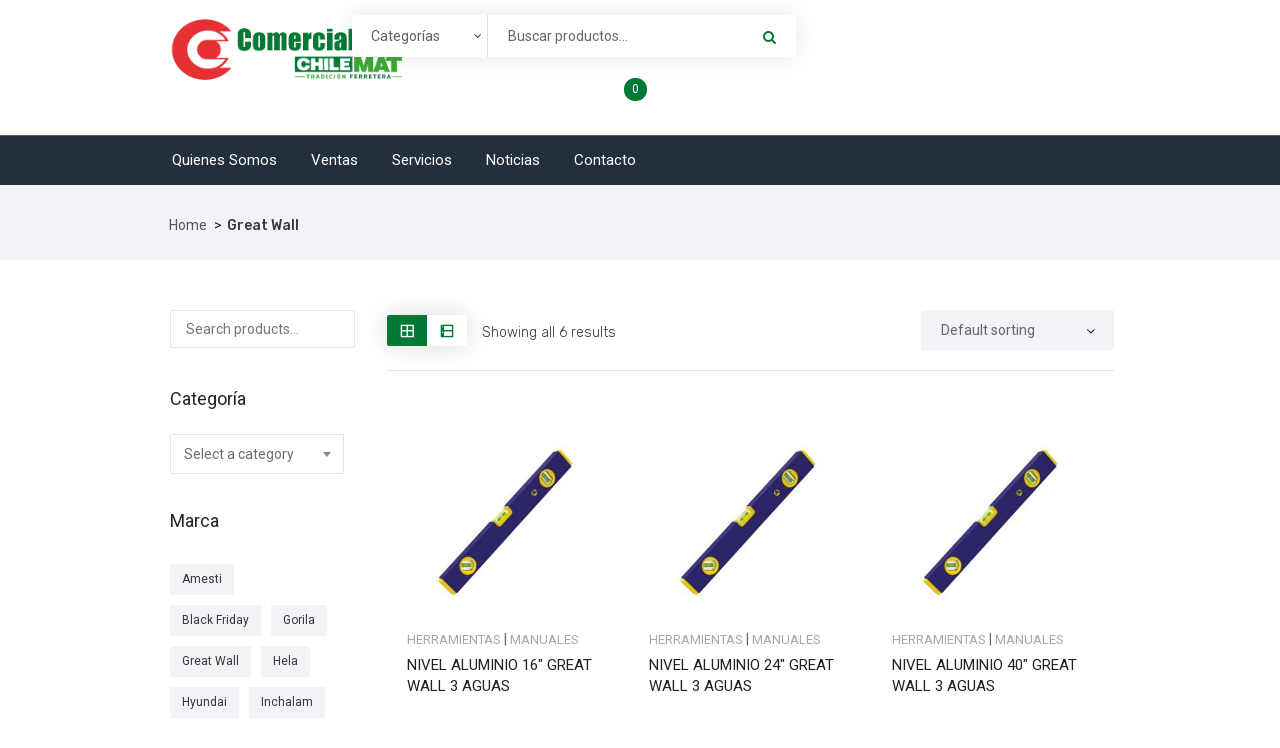

--- FILE ---
content_type: text/css
request_url: https://www.comercialcyc.cl/wp-content/themes/iffiliate/css/media-screens.css?ver=6.9
body_size: 90204
content:
/*------------------------------------------------------------------
[Responsive Stylesheet]

[Table of contents]

1. Responsive Max_319px
2. Responsive Min_320px Max_479px
3. Responsive Max_479px
4. Responsive Min_480px Max_767px
5. Responsive Max_767px
6. Responsive Min_768px
7. Responsive Max_960px
8. Responsive Max_1024px
9. Responsive Min_1024px
10. Responsive Min_1367px
11. Responsive Min_768px and Max_1023px
12. Responsive Max_600px
13. Responsive Min_600px

-------------------------------------------------------------------*/

/*--- 1. Responsive Max_319px ---*/
@media only screen and (max-width: 319px) {
    footer .footer-top  .widget .widget-title,
    .woocommerce.single .button.wc-forward,
    .woocommerce.single div.product form.cart {
        margin-bottom: 10px;
    }
    .sale_banner .sale_banner_holder.right span.read-more{
        display: none !important;
    }
    .navbar-header .logo img {
        max-width: 85px !important;
    }
    .woocommerce.single .wishlist-container {
        margin-left: 0;
        width: 100%;
    }
    footer .widget.widget_text {
        margin-bottom: 20px;
    }
    .mobile_only_icon_group i {
        font-size: 13px !important;
    }
    
    .woocommerce.single .quantity .qty,
    .woocommerce.single div.product .woocommerce-tabs ul.tabs li,
    .woocommerce.single #respond input#submit, 
    .woocommerce.single a.button, 
    .woocommerce.single button.button, 
    .woocommerce.single input.button{
        width: 100%;
    }
    .woocommerce.single-product.single div.product form.cart .button {
        padding-left: 30px;
        text-align: left;
    }
    .woocommerce.single-product div.product form.cart div.quantity {
        margin-bottom: 15px;
        margin-right: 0;
        width: 100%;
    }
    .woocommerce.single-product .summary .product_meta {
        margin-top: 10px;
    }
    .woocommerce ul.products li.product .archive-product-title {
        height: 110px !important;
    }
    
    /* Add new rules for this interval below */
}
@media only screen and (max-width: 320px) {
    header .navbar-header h1.logo {
        width: 40% !important;
    }
    .woocommerce ul.products li.product .archive-product-title {
        height: 80px;
    }
    .sale_banner .sale_banner_holder.right span.read-more{
        display: none !important;
    }
    .sale_banner .sale_banner_holder.right .masonry_holder {
        bottom: 20px !important;
        right: 0px !important;
        width: 43% !important;
    }
    .single-post .article-detail-meta.post-date {
        margin: 0px 15px 15px 0px !important;
    }
    .single-post .article-details .post-author{
        margin-bottom: 0px !important;
    }
    .woocommerce.columns-5 ul.products li.product {
        width: 100% !important;
    }
    .woocommerce_categories.banners .products_by_category.active .prods {
        max-width: 100%;
        -ms-flex-preferred-size: 100%;
        flex-basis: 100%;
        float: left;
    }
    .woocommerce ul.products li.product, .woocommerce-page ul.products li.product {
        width: 100% !important;
        margin: 0px !important;
        width: 100%;
        padding: 5px !important;
        float: left !important;
        clear: none !important;
    }
    /* Add new rules for this interval below */

}

/*--- 1. Responsive Min_320px Max_479px ---*/
@media only screen and (min-width: 320px) and (max-width: 479px) {
    .testimonial-author-job > h4 {
        font-size: 14px;
    }
    .wpb_animate_when_almost_visible {
        opacity: 1;
    }
    /* Add new rules for this interval below */

}
@media only screen and (min-width: 321px) and (max-width: 479px) {
    .woocommerce ul.products li.product .archive-product-title {
        height: 80px;
    }
    .sale_banner .sale_banner_holder.right .masonry_holder {
        bottom: 70px !important;
    }
    .woocommerce.columns-5 ul.products li.product {
        width: 50% !important;
    }
    .woocommerce_categories.banners .products_by_category.active .prods {
        max-width: 50%;
        -ms-flex-preferred-size: 50%;
        flex-basis: 47%;
        float: left;
    }
    .woocommerce_categories.banners .mt_simple_themes .products_by_category.active .prods {
        max-width: 100%;
        -ms-flex-preferred-size: 100%;
        flex-basis: 47%;
        float: left;
    }
    .woocommerce ul.products li.product, .woocommerce-page ul.products li.product {
        width: 50% !important;
        margin: 0px !important;
        width: 100%;
        padding: 5px !important;
        float: left !important;
        clear: none !important;
    }
    /* Add new rules for this interval below */

}

/*--- 3. Responsive Max_479px ---*/
@media only screen and (max-width: 479px) {
    .portfolio-items .col-md-2 {
        width: 100%;
        float: left;
        margin-bottom: 80px;
    }
    .masonry_holder p.category_count{
        display: none !important;
    }
    .pagination .page-numbers{
        margin-bottom: 15px;
    }
    .select2-container {
        display: none !important;
        visibility: hidden;
    }
    
    footer .top-footer .menu-search input.search-field {
        width: 80%;
    }
    body.woocommerce.single-product .quantity .qty{
        padding: 0;
    }
    .woocommerce-result-count,
    .top-footer div.left,
    .tp-leftarrow.default, 
    .tp-rightarrow.default{
        display: none;
    }
    .social-shareer {
        display: block !important;
        clear: both;
        margin-left: 0 !important;
        padding:0px;
    }
    .dokan-dashboard .dokan-dash-sidebar #dokan-navigation {
        background: #2695ff !important;
    }
    .social-shareer li a {
        margin-top: 10px;
    }
    body.woocommerce ul.products li.product.vc_col-md-4, .woocommerce-page ul.products li.product.vc_col-md-4 {
        width: 100%;
    }
    .woocommerce ul.products li.product.vc_col-md-3, .woocommerce-page ul.products li.product.vc_col-md-3{
        width: 100% !important;
    }
    .masonry_holder .category_name {
        font-size: 12px !important;
    }
    .masonry_banner .read-more {
        font-size: 12px !important;
    }
    .sale_banner_holder a {
        font-size: 12px !important;
        padding: 5px !important;
    }
    /* Add new rules for this interval below */

}


/*--- 4. Responsive Min_480px Max_767px ---*/
@media only screen and (min-width: 480px) and (max-width: 767px) {
    .portfolio-items .col-md-2 {
        width: 50%;
        float: left;
        margin-bottom: 80px;
    }
    .woocommerce ul.products li.product, .woocommerce-page ul.products li.product {
        width: 50% !important;
        margin: 0px !important;
        width: 100%;
        padding: 5px !important;
        float: left !important;
        clear: none !important;
    }
    .sale_banner .sale_banner_holder.right .masonry_holder {
        bottom: 75px !important;
    }
    .woocommerce.columns-5 ul.products li.product {
        width: 50% !important;
    }
    .woocommerce_categories.banners .products_by_category.active .prods {
        max-width: 50%;
        -ms-flex-preferred-size: 50%;
        flex-basis: 47%;
        float: left;
    }
    .woocommerce ul.products li.product .archive-product-title {
        height: 80px;
    }
    .single-product .single-general-info {
        width: 100%;
        display: flex;
    }
    .single-product .single-general-info img {
        width: 60% !important;
        margin-top: -17px;
    }
    .single-product .single-general-info .col-md-8 {
        width: 75%;
    }
    .single-product .single-general-info {
        height: 100px !important;
    }
    .navbar-header .logo img {
        max-width: 135px !important;
    }
    body.woocommerce ul.products li.product.vc_col-md-4, .woocommerce-page ul.products li.product.vc_col-md-4 {
        width: 50% !important;
    }
    .woocommerce ul.products li.product.vc_col-md-3, .woocommerce-page ul.products li.product.vc_col-md-3{
        width: 50% !important;
    }
    .menu-item-has-children::after{
        display: none !important;
    }
    /* Add new rules for this interval below */

}


/*--- 5. Responsive Max_767px ---*/
@media only screen and (max-width: 767px) {
    .woocommerce_categories.list .woocommerce-title-metas{
        padding: 10px;
        height: 110px;
        clear: both;
        text-align: center;
    }
    .woocommerce-checkout .checkout .col-2 h3#ship-to-different-address {
        margin-left: 0px !important;
    }
    .woocommerce .products .details-review-container .star-rating,
    .woocommerce ul.products li.product .price del,
    .woocommerce_categories.banners .modeltheme-title-metas del{
        display: none !important;
    }
    .mt_simple_themes .mt-theme-wrapper {
        margin-bottom: 20px;
    }
    #primary .main-content ul.page-numbers:not(.iffiliate-slider) li:not(.rotate45) {
        margin-bottom: 10px;
    }
    .mt-icon-listgroup-item .mt-icon-listgroup-holder .mt-icon-listgroup-icon-holder-inner img {
        margin: 20px 0px;
    }
    .title-subtile-holder.v2 .section-title {
        text-align: left;
        font-size: 22px !important;
    }
    .iffiliate_shortcode_blog .post {
        display: flow-root;
    }
    .iffiliate_shortcode_blog .col-md-6.post.image_left .blog-content {
        margin-top: 20px;
    }
    .custom_pages_links {
        margin-bottom: 20px;
    }
    .custom_pages_links .masonry_holder p.category_count{
        display: block !important;
    }
    .iffiliate_shortcode_blog_v2 .post.vertical {
        padding-left: 15px;
    }
    .bot_nav_wrap {
        width: 100%;
    }
    .wishlist_table .product-add-to-cart a.button {
        margin-left: 0px !important;
    }
    .wishlist_table a.button.yith-wcqv-button {
        display: none;
    }
    .comment-metadata {
        margin-right: 15px;
    }
    .woocommerce ul.products.list li.product img{
        border: none !important;
    }
    .woocommerce-ordering:after {
        right: 23px !important;
        top: 105px !important;
    }
    .woocommerce ul.products.list li.product .woocommerce-title-metas {
        width: 100% !important;
        padding: 20px 10px !important;
    }
    .woocommerce ul.products.list li.product .archive-product-title {
        height: auto;
    }
    .woocommerce ul.products li.product .bottom-components-list .component.add-to-cart{
        margin-right: 0px !important;
    }
    .comment-links {
        display: contents !important;
        float: left !important;
    }
    #comments .comment-edit-link{
        margin-left: 0px !important;
    }
    .wpb_animate_when_almost_visible:not(.wpb_start_animation) {
        opacity: 1 !important;
    }
    .woocommerce.widget_product_search .search-field {
        width: 95% !important;
    }
    .sidebar-content {
        margin-top: 55px !important;
    }
    .woocommerce-page div.product div.summary.col-md-6 .variations tr:last-child td.value::after{
        left: 90.5% !important;
        top: 58% !important;
    }
    .woocommerce div.product form.cart .variations tr:first-child td.value::after{
        left: 90.5% !important;
        top: 44% !important;
    }
    .action-expand.show-menu::after {
        content: "\f106";
        font-family: FontAwesome;
    }
    .woocommerce-cart-form .quantity {
        float: none !important;
        margin-top: -10px !important;
    }
    #navbar ul.sub-menu li a {
        font-size: 13px;
    }
    .woocommerce ul.products .products-wrapper:hover{
        box-shadow: none !important;
    }
    .woocommerce a.added_to_cart {
        left: 12px !important;
        width: 85% !important;
        margin-top: -35px !important;
    }
    .wishlist_table.mobile {
        padding-left: 0;
    }
    .wishlist_table.mobile li .item-wrapper .item-details {
        width: auto !important;
    }
    .wishlist_table.mobile li .item-wrapper .product-thumbnail {
        max-width: 100% !important;
    }
    .wishlist_table.mobile li .item-details h3 a {
        color: #373737 !important;
        font-weight: 400 !important;
    }
    .wishlist_table.mobile li .item-details table.item-details-table td.label,
    .wishlist_table.mobile li table.additional-info td.label {
        display: none;
    }
    .wishlist_table.mobile li .item-details table.item-details-table tbody,
    .wishlist_table.mobile li table.additional-info tbody tr{
        float: left;
    }
    .wishlist_table.mobile li .item-details table.item-details-table td.value,
    .wishlist_table.mobile li table.additional-info td.value{
        padding-left: 0px !important;
    }
    .wishlist_table.mobile li table.additional-info td.value{
        padding-top: 0px !important;
    }
    .wishlist_table.mobile span.wishlist-in-stock {
        font-size: 21px;
    }
    .wishlist_table.mobile li .item-wrapper{
        margin-bottom: 0px !important;
    }
    .wishlist_table.mobile li del span.amount {
        font-size: 15px;
    }
    .wishlist_table.mobile li {
        margin-bottom: 20px !important;
        box-shadow: 0px 4px 15px rgba(0, 0, 0, 0.06);
        padding: 20px;
    }
    .ab2-right .vc_column-inner {
        padding-left: 15px !important;
        padding-top: 0px !important;
    }
    .widget_product_categories .select2-container {
        visibility: visible !important;
        opacity: 1 !important;
        display: block !important;
    }
    .woocommerce-checkout .checkout .col-2 h3#ship-to-different-address {
        margin-left: 5px;
    }
    .woocommerce div.product form.cart .group_table td.woocommerce-grouped-product-list-item__label {
        margin: 11px 0px !important;
        width: 62% !important;
    }
    .woocommerce div.product form.cart .group_table td {
        width: 100% !important;
        padding-left: 0px !important;
        float: left !important;
    }
    .woocommerce div.product .woocommerce-tabs ul.tabs {
        padding: 0 15px !important;
    }
    body .masonry_holder.dark .category_name {
        font-size: 20px !important;
        line-height: 25px !important;
    }
    .footer-row-1 .widget_text .contact-details, 
    .footer-row-1 .widget_text .menu-links-container, 
    .footer-row-1 .widget_text .menu-menu-container,
    .footer-row-1 .widget_text .menu-about-container {
        display: none;
        margin-bottom: 20px;
    }
    .footer-row-1 .widget_text h3.widget-title.active:after {
        transform: rotate(90deg);
    }
    .header-main {
        display: grid;
    }
    .header-main .menu-column {
        order: 2;
        padding-right: 8px !important;
        padding-top: 0px !important;
        margin-top: -10px !important;
    }
    .header-main .column-slide {
        order: 2;
        margin-left: 17px;
        margin-right: 15px !important;
        padding-top: 5px !important;
        width: 97%;
    }
    .header-main  .column-banner {
        order: 3;
    }
    .footer-row-1 .widget_text h3.widget-title:after {
        font-family: FontAwesome;
        content: '\f107';
        background-color: transparent;
        height: 25px;
        width: 25px;
        font-size: 20px;
        position: absolute;
        top: 0;
        right: 0;
        display: flex;
        flex-wrap: wrap;
        justify-content: center;
        align-items: center;
        transition: all 0.3s ease;
    }
    .footer-row-1 .widget_text:last-child h3.widget-title:after {
        display: none;
    }
    .client-mobile {
        display: none;
    }
    .modeltheme-product-wrapper {
        margin-bottom: 10px;
        padding-bottom: 5px !important;
    }
    .mega-menu-bottom > a {
        display: none !important;
    }
    .single-product .thumbnails-summary .row {
        display: grid;
    }
    .single-product .product-general-info {
        order: 3 !important;
        margin-bottom: 30px;
    }
    .single-product  .product-thumbnails {
        order: 1;
    }
    .page-template-template-blog .article-detail-meta.post-date {
        margin-top: 15px !important;
    }
    .article-detail-meta.post-date {
        padding-top:5px !important;
    }
    .testimonail01-profile-img{
        display: none;
    }
    .custom-about {
        width: 100% !important;
        margin-top: -100% !important;
        padding: 30px 20px !important;
    }
    .social-blue .vc_column-inner {
        padding-left: 30px !important;
    }
    .iffiliate_shortcode_blog .vc_col-md-4 {
        width: 100% !important;
    }
    .mt-mega-menu-shortcode .bot_nav_cat_wrap{
        display: block !important;
        max-width: inherit !important;
    }
    .iffiliate-breadcrumbs {
        padding-top: 25px;
    }
    .column-slide .vc_column-inner {
        padding-right: 2px !important;
    }
    .woocommerce_categories.banners h2 {
        text-align: left;
        padding-left: 15px !important;
    }
    .column-banner .vc_column-inner {
        margin-left: 15px !important;
        width: 96%;
    }
    .lvca-carousel .lvca-carousel-item {
        padding: 10px !important;
    }
    .woocommerce.archive .main-content:not(.header7) {
        width: 100% !important;
    }
    .woocommerce_categories.banners .categories_shortcode {
        width: 100% !important;
        float: left !important;
        display: flow-root !important;
    }
    .woocommerce_categories.banners .categories_shortcode .category {
        margin-right: 10px !important;
        float: left !important;
        width: auto !important;
    }
    .iffiliate-shop-sort-group {
        padding: 20px !important;
    }
    .woocommerce .woocommerce-ordering {
        margin-bottom: 15px !important;
    }
    .single-product div.product div.summary .yith-wcwl-add-to-wishlist {
        margin-bottom: 10px;
    }
    .woocommerce_categories.banners .owl-carousel .owl-item {
        float: left !important;
        margin-top: 10px !important;
    }
    .woocommerce_categories.banners .product-banner{
        display: none;
    }
    .woocommerce_categories.banners .prods_5.modeltheme-product,
    .woocommerce_categories.banners .prods_4.modeltheme-product{
        width: 100% !important;
        float: left;
    }
    
    .woocommerce_categories.banners .modeltheme-product-wrapper .modeltheme-archive-product-title{
        line-height: 20px !important;
    }
    .woocommerce_categories.banners .modeltheme-product-wrapper {
        padding: 15px 5px!important;
        box-shadow: none !important;
    }
    .woocommerce_categories.banners .modeltheme-product-wrapper a.button.product_type_simple.add_to_cart_button{
        display: block !important;
        opacity: 1;
        visibility: visible;
        width: auto;
        text-align: center;
    }
    .woocommerce_categories.banners .modeltheme-product-wrapper .modeltheme-archive-product-title a {
        font-size: 16px !important;
    }
    .modeltheme-product-wrapper a.button.product_type_simple.add_to_cart_button,
    .modeltheme-product-wrapper a.compare.button{
        display: none;
    }
    .woocommerce_categories.banners .product-banner img{
        width: 100%;
    }
    .woocommerce_categories.banners .product-banner p {
        padding-bottom: 15px !important;
        padding: 25px !important;
        font-size: 25px !important;
        line-height: 32px !important;
    }
    .woocommerce .woocommerce-result-count {
        margin-bottom: 10px !important;
    }
    header.page-header-404 .page-title {
        margin-top: 10px !important;
    }
    .error-404-img {
        margin-top: 100px !important;
    }
    .iffiliate-shop-sort-group nav.gridlist-toggle{
        margin-top: 15px !important;
    }
    .woocommerce .bottom-components-list {
        display: none !important;
    }
    .woocommerce .bottom-components-list{
        display: block !important;
        visibility: visible !important;
        opacity: 1 !important;
    }
    .woocommerce .bottom-components-list .component {
        display: none;
    }
    .woocommerce .bottom-components-list .add-to-cart{
        display: block;
    }
    .woocommerce .bottom-components-list .add-to-cart a{
        display: block;
        text-align: center;
    }
    .single-product .single-general-info div {
        padding: 0 !important;
    }
    .single-product .single-general-info .col-md-4 {
        width: 25%;
        float: left;
    }
    .modeltheme-product-wrapper .modeltheme-archive-product-title a{
        font-size: 18px !important;
        line-height: 23px !important;
    }
    body .woocommerce_categories.list .bottom-components-list,
    body .woocommerce_categories.list .woocommerce-title-metas .product-description{
        display: none !important;
    }
    body .woocommerce_categories.list .woocommerce ul.products li.product .archive-product-title a{
        text-align: left;
    }
    body .woocommerce_categories.list .details-container {
        padding: 0;
    }
    body .woocommerce_categories.list .woocommerce ul.products li.product a img {
        width: 100%;
        margin: 0;
    }
    .mt-mega-menu-shortcode ul.bot_nav_cat_wrap {
        display: block !important;
    }
    .mt-mega-menu-shortcode ul#accordion {
        max-width: inherit !important;
    }
    .mega-menu-inline .menu-item-has-children{
        display: inline-block !important;
    }
    body #navbar .mega-menu-inline .menu-item .sub-menu{
        display: block !important;
    }

    .woocommerce_simple_styled .woocommerce ul.products li.product .archive-product-title {
        padding: 0px 20px !important;
    }
    .cd-tab-filter.is-open .placeholder a {
        display: none;
    }
    .title-subtile-holder .svg-border svg {
        width: 400px;
        height: 18px;
    }
    .woocommerce ul.products li.product .archive-product-title{
        padding: 10px 0px !important;
    }
    .single-product .single-general-info img {
        width: 75%;
        padding: 10px;
    }
    .mega_menu .cf-mega-menu.sub-menu{
        padding: 0px !important;
    }
    .woocommerce ul.products li.product .onsale{
        top: 3px !important;
    }
    footer.has-footer-widgets .footer-top .widget {
        margin-bottom: 20px;
    }
    .woocommerce_simple_styled .component.add-to-cart {
        padding: 5px 10px !important;
    }
    .woocommerce_simple_styled .products .component i {
        font-size: 30px !important;
    }
    .woocommerce ul.products.list li.product .woocommerce-title-metas .archive-product-title {
        width: 100%;
    }
    ul.products.list li.product img {
        width: 100% !important;
        margin-bottom: 0px !important;
    }
    .overlay-components .component a{
        margin-top: 15px !important;
    }
    .organic-about p img{
        display: none;
    }
    .featured_product_shortcode.simple{
        display: block !important;
    }
    .featured_product_shortcode.simple h3.featured_product_price {
        display: contents !important;
    }
    .featured_product_shortcode.simple img {
        max-width: 100% !important;
        float: none !important;
    }
    .woocommerce_simple_styled .category.item {
        padding-right: 0px !important;
    }
    .woocommerce_categories2 .category.item.float-right, 
    .woocommerce_expired2 .category.item.float-right, 
    .woocommerce_simple_styled .category.item.float-right {
        float: inherit !important;
        padding-right: 0px;
        padding-left: 0px !important;
        margin-top: 25px !important;
    }
    .woocommerce_simple_styled .products_category_vertical .thumbnail-and-details,
    .woocommerce_simple_styled .products_category_vertical .woocommerce-title-metas {
        width: 100% !important;
    }
    .woocommerce_categories.list .woocommerce ul.products li.product .archive-product-title {
        height: auto;
    }
    .woocommerce_simple_styled .overlay-components {
        right: 5px !important;
    }
    body .woocommerce_categories.list .details-container,
    body .woocommerce_categories.list .woocommerce ul.products li.product .archive-product-title{
        width: 100%;
    }
    body .woocommerce_categories.list .woocommerce ul.products li.product .archive-product-title {
        padding: 0;
    }
    #page {
        overflow-x: hidden;
    }
    .top-header .header-top-contact-method {
        display: inline-block;
    }
    .top-header .header-top-contact-method:last-child {
        margin-right: 0;
    }
    .top-header .contact-header {
        display: block !important;
        padding-top: 8px !important;
        padding-bottom: 8px !important;
    }
    .memorabilia-news .newsletter-footer.light input.submit {
        width: 26% !important;
    }
    .vc_row .title-cat {
        margin-top: -10% !important;
    }
    .header-v4 .navbar-header .logo{
        background: transparent !important;
        padding: 20px 0px !important;
    }
    .header-v4 .first-part{
        display: block !important;
    }
    .header-v4 .search-form-product,
    .header-v4 .menu-products{
        display: none !important;
    }
    .header-v4 .navbar-default .navbar-collapse, 
    .header-v4 .navbar-default .navbar-form {
        margin-left: 15px !important;
    }
    .header-v4 .navigation-navbar {
        margin-top: 0px !important;
        margin-bottom: 0px !important;
    }
    .header-v4 .navbar-default .navbar-toggle:hover, .header-v4 .navbar-default .navbar-toggle {
        margin: 40px 15px !important;
    }
    body.woocommerce div.product .woocommerce-tabs ul.tabs.wc-tabs.wc-tabs-5 > li {
        width: 100% !important;
    }
    h2.accent-color {
        font-size: 50px !important;
        line-height: 50px !important;
    }
    .mt_video img.buton_image_class {
        width: 20% !important;
    }
    .modeltheme_products_simple h3.modeltheme-archive-product-title a {
        font-size: 30px;
        line-height: 30px;
    }
    .currency-language,
    .top-header .header-top-contact-method span,
    #mt_trigger-overlay{
        display: none;
    }
    .fixed-search-inside .modeltheme-search {
        width: 90% !important;
    }
    .navbar .mobile_only_icon_group {
        display: inline-flex !important;
    }
    .mobile_footer_icon_wrapper {
        display: inline-flex !important;
        position: fixed;
        bottom: -4px;
        left: 0;
        padding-top: 2px;
        width: 100%;
        background: #FFFFFF;
        box-shadow: 0px 0px 25px rgba(0, 0, 0, 0.1);
        z-index: 1300;
    }
    .mobile_footer_icon_wrapper .col-md-3:last-child{
        border-right: 0 none;
    }
    .mobile_footer_icon_wrapper .col-md-3 {
        padding: 10px;
        border-right: 1px solid #DDDDDD;
        width: 25%;
        text-align: center;
    }
    .mobile_footer_icon_wrapper .col-md-3 a {
        display: grid;
        color: #151515;
        font-weight: 600;
        font-size: 12px;
    }
    .mobile_footer_icon_wrapper .col-md-3 a i {
        margin-bottom: 5px;
        font-size: 20px;
    }
    body.woocommerce div.product .woocommerce-tabs ul.tabs li a {
        padding: 10px 25px !important;
    }
    .woocommerce_categories2_top .category-wrapper {
        padding: 13% 14px !important;
    }
    .mt-product-search .menu-search input.search-field {
        padding-left: 15px;
    }
    .modeltheme_products_carousel.owl-carousel {
        margin: 0px !important;
    }
    .navbar .mobile_only_header_wrapper {
        display: inline-flex !important;
    }
    .navbar .mobile_only_icon_group {
        margin: 25px 5px;
    }
    header #navbar .mega3menu ul.sub-menu {
        display: none !important;
    }
     .woocommerce-notices-wrapper .woocommerce-error .button {
        margin: 25px 0px 25px 25px;
    }
    .products_category_image_shortcode_holder .listings_category_footer {
        padding-top: 17px !important;
        width: 63% !important;
    }
    .get_mc4wp .newsletter-footer.light .email {
        width: 100% !important;
    }
    .get_mc4wp .newsletter-footer.light input.submit{
        width: 50% !important;
    }
    .iffiliate_shortcode_blog.boxed .post-button a.more-link{
        display: none;
    }
    .title-subtile-holder.v2 .title-content{
        width: 100% !important;
    }
    .title-subtile-holder.v2 .section-subtitle{
        display: none;
    }
    .title-subtile-holder.v2 .button.title-btn{
        display: none !important;
    }
    .woocommerce_simple_domain .col-md-12.post{
        margin-bottom: 30px;
    }
    .iffiliate_shortcode_blog.boxed .blog-thumbnail img {
        width: 100%;
        height: fit-content;
    }
    #DataTable-icondrops-active tr th:nth-child(3),
    #DataTable-icondrops-active tr td:nth-child(3),
    #DataTable-icondrops-active tr th:nth-child(5),
    #DataTable-icondrops-active tr td:nth-child(5),
    #DataTable-icondrops-active tr th:nth-child(6),
    #DataTable-icondrops-active tr td:nth-child(6),
    #DataTable-icondrops-active tr th:nth-child(7),
    #DataTable-icondrops-active tr td:nth-child(7){
        display: none;
    }
    #navbar .no-menu{
        color: #454545;
    }
    .woocommerce_categories2 .bottom-components .component a, 
    .woocommerce_categories2 .bottom-components .component a, 
    .woocommerce_categories2 .vc_col-md-3 .bottom-components .component a{
        box-shadow: 0px 0px 10px rgba(0, 0, 0, 0.1) !important;
        -webkit-box-shadow: 0px 0px 10px rgba(0, 0, 0, 0.1) !important;
        margin-bottom: 7px;
    }
    .header-v2 .navbar-default .navbar-toggle:hover, .navbar-default .navbar-toggle {
        border-color: transparent !important;
    }
    
    .header-v2 .navbar-default .navbar-toggle .icon-bar{
        background: #fff !important;
    }
    .cd-tab-filter .placeholder a {
        font-size: 20px;
        font-weight: bold;
        color: #000;
        text-transform: uppercase;
    }
    
    .mt_products_slider .button-bid a{
        margin-left: 30% !important;
    }
    .iffiliate_shortcode_cause .post {
        margin-bottom: 40px;
    }
    .mt_products_slider{
        margin: 0px !important;
    }
    .cd-gallery .button-bid a {
        top: 64% !important;
    }
    .woocommerce_expired2 .countdownv2_holder .flip-clock-divider{
        width: 25px !important;
        margin-right: 20px !important;
    }
    .woocommerce div.product .woocommerce-tabs .panel#tab-simle_auction_history {
        padding: 10px !important;
    }
    .woocommerce-tabs .auction-history-table td {
        padding: 10px !important;
    }
    .cd-filter {
        display: none;
    }
    body.woocommerce.single-product .quantity .qty {
        width: 60px !important;
    }
    .single.woocommerce div.product form.cart{
        width: 100% !important;
    }
    .single-product div.product div.summary .yith-wcwl-add-to-wishlist{
        margin-right: -5px;
        width: auto !important;
    }
    .single-product div.product .yith-wcwl-wishlistexistsbrowse.show {
        margin-right: 30px !important;
    }
    .single.woocommerce div.product form.cart {
        margin-bottom: 15px !important;
    }
    .single-product div.product div.summary a.compare.button {
        width: auto !important;
    }
    .woocommerce div.product .woocommerce-tabs ul.tabs {
        width: 100% !important;
        margin-bottom: 0px !important;
    }
    .woocommerce div.product .woocommerce-tabs ul.tabs.wc-tabs.wc-tabs-4 > li {
        width: 100% !important;
    }
    .woocommerce div.product .woocommerce-tabs .panel {
        padding: 25px !important;
        margin: 0px 16px !important;
    }
    .woocommerce .star-rating, .woocommerce-page .star-rating,
    .woocommerce #reviews #comments ol.commentlist li .comment-text p.meta {
        margin-bottom: 10px !important;
    }
    .woocommerce-tabs #tab-more_seller_product ul.products li.product.col-md-4 {
        width: 100% !important;
        margin-bottom: 15px!important;
    }
    .countdownv2_holder .countdownv2 {
        width: 150px !important;
    }
    .flip-clock-wrapper ul{
        float: right !important;
    }
    .flip-clock-divider .flip-clock-label {
        top: 1.5em !important;
    }
    .woocommerce_expiring .countdownv2_holder .countdownv2,
    .woocommerce_expired2 .countdownv2_holder .countdownv2 {
        width: auto !important;
    }
    .featured_product_shortcode .countdownv2_holder .countdownv2{
        padding: 0px !important;
        box-shadow: none !important;
    }
    .woocommerce_expiring .countdownv2_holder .flip-clock-divider {
         width: 25px !important;
         height: 80px !important;
        float: left;
        margin-right: 20px !important;
    }
    .woocommerce_expiring .countdownv2_holder .flip-clock-divider:first-child,
    .woocommerce_expired2 .countdownv2_holder .flip-clock-divider:first-child {
        margin: 0px !important;
        width: 0px !important;
    }
    .countdownv2_holder .flip-clock-divider {
        width: 100% !important;
        height: auto !important;
        float: none;
        font-size: 14px;
        margin: 0 !important;
    }
    .woocommerce_expiring .woocommerce-title-metas .product-description{
        display: none !important;
    }
    .woocommerce_expiring .thumbnail-and-details {
        width: 100% !important;
    }
    .woocommerce_expiring .woocommerce-title-metas {
        margin: 15px 0px !important;
        width: 100% !important;
    }
    .woocommerce_expiring .countdownv2_holder,
    .woocommerce_expired2 .countdownv2_holder {
        width: 80% !important;
    }
    .featured_product_shortcode {
        padding: 42px 30px 0px !important;
        background-image: none !important;
    }
    .featured_product_shortcode .flip-clock-divider .flip-clock-label {
        top: 1.8em !important;
    }
    .featured_product_shortcode .featured_product_button{
        display: none !important;
    }
    section.related.products {
        padding: 0px 15px;
    }
    .woocommerce_expired2 ul.products.columns-3 li.product {
        width: 100% !important;
        margin-bottom: 15px !important;
    }
    .woocommerce_expired2 .category.item {
        width: 103% !important;
    }
    .over-section img {
        margin-right: 0px !important;
    }
    .featured-row.vc_column_container>.vc_column-inner .featured_product_shortcode {
        padding: 0px !important;
        margin-right: 50px!important;
    }
    body .woocommerce_categories2 ul.products li.product{
        padding-left: 5px !important;
        padding-right: 5px !important;
        margin-bottom: 0px !important;
    }
    .woocommerce_categories2 .products_by_categories .details-container {
        text-align: center !important;
    }
    li.clearfix.hide-on-mobile {
        clear: none !important;
        display: none !important;
        visibility: hidden;
        float: right;
    }
    .masonry_banner .read-more,
    .dokan-pagination-container .dokan-pagination li.disabled a {
        display: none !important;
    }
    .woocommerce_categories2 .bottom-components {
        position: relative;
    }
    .woocommerce_categories2 .woocommerce-title-metas{
        padding-left: 15px;
        padding-right: 15px;
        padding-bottom: 15px;
    }
    .masonry_banners .masonry_holder {
        margin: 25px !important;
    }
    .domains .masonry_holder {
        width: 88% !important;
    }
    .domains .default-skin .masonry_holder {
        top: 3% !important;
    }
    .domains.masonry_banners img {
        height: 200px !important;
    }
    .domain.woocommerce_categories .domain-bid p {
        display: none;
    }
    .sale_banner .sale_banner_holder.right span.read-more {
        padding: 10px 20px !important;
    }
    body .masonry_holder .category_name{
        font-size: 20px !important;
        line-height: 25px !important;;
    }
    body .sidebar-content.sidebar-content-right-side {
        padding-left: 15px;
    }
    body.woocommerce-checkout #payment ul.payment_methods li{
        line-height: 1.5;
    }
    body.woocommerce-cart .entry-content,
    .single .col-md-12.tabs-related {
        padding: 0;
    }
    .single td.woocommerce-grouped-product-list-item__quantity {
        padding-left: 0 !important;
    }
    body.single-product .iffiliate-breadcrumbs{
        padding-top: 20px;
    }
    body .iffiliate-breadcrumbs .row{
        padding-bottom: 20px;
    }
    body #navbar ul.menu .mega-menu-inline .sub-menu .sub-menu > li > a {
        padding-left: 30px !important;
    }
    .mega-menu-inline .menu-item-has-children .expand{
        display: none
    }
    body #navbar .menu-item .sub-menu .sub-menu > li > a {
        padding-left: 45px !important;
    }
    body.woocommerce nav.woocommerce-pagination{
        margin-top: 10px;
    }
    body #comments .children {
        padding: 0;
    }
    .woocommerce_categories2 ul.products li.product {
        width: 100% !important;
        min-height: 160px!important;
    }
    .top-footer div.left {
        font-size: 15px !important;
    }
    .woocommerce_categories2 .thumbnail-and-details,
    .woocommerce_categories2 .woocommerce-title-metas{
        width: 100% !important;
    }
    .woocommerce_categories2 ul.products .products-wrapper {
        height: auto !important;
    }
    .woocommerce_categories2 .products_by_categories {
        padding: 0 !important;
    }
    .woocommerce_categories2 ul.products li.product {
        width: 100% !important;
        margin: 15px 0px !important;
    }
    .woocommerce_categories2 .category.item {
        padding-right: 0px !important;
    }
    .woocommerce div.product .woocommerce-tabs ul.tabs li{
        border-right: none !important;
    }
    header #navbar .cf-mega-menu.sub-menu * {
        opacity: 1 !important;
        visibility: visible !important;
    }
    body #navbar .menu > .menu-item:first-child > a {
        padding-left: 15px !important;
    }
    .woocommerce div.product .auction_form.cart{
        width: 47% !important;
    }
    .list-view .post-details {
        padding-bottom: 1px !important;
    }
    
    #navbar ul.sub-menu li a:hover, #navbar .mt-icon-list-item:hover {
        background-color: #000000 !important;
    }
    #navbar .menu-item .sub-menu .vc_column-inner a i,
    #navbar .menu-item .sub-menu .vc_column-inner a,
    #navbar .menu-item .sub-menu .vc_column-inner p{
        color: #606060 !important;
    }
    #navbar .menu-item .sub-menu .vc_column-inner {
        padding: 0px 20px;
    }
    body  header #navbar > div:first-child, body header nav ul{
        width: 100%;
    }
    body #navbar .menu-item .sub-menu a {
        pointer-events: initial;
        border: 0 none !important;
    }
    body #navbar .menu-item .sub-menu {
        background: rgba(0, 0, 0, 0) none repeat scroll 0 0;
        box-shadow: none !important;
        top: 0;
        padding: 0;
    }
    .testimonail01-content:after {
        top: 192px !important;
        left: 15% !important;
    }
    body #navbar .menu-item:hover .sub-menu {
        opacity: 1;
        top: 0;
        position: relative;
        visibility: visible;
        width: 100%;
    }
    body #navbar .sub-menu .menu-item > a{
        border-bottom: 1px solid rgba(221, 221, 221, 0.49) !important;
        color: #606060 !important;
    }
    header .navbar-header h1.logo {
        margin: 15px 0;
        width: 50%;
        text-align: left;
        float: left;
    }
    .tagline > p{
        text-align: center;
    }
    header #modeltheme-main-head.navbar{
        min-height: auto;
        border: 0 none;
    }
    header.header-v2 #modeltheme-main-head.navbar{
        padding: 0;
    }
    .affiliate-wrapper .affiliate_item_holder {
        padding: 10px 20px 0px;
    }
    .affiliate-amenities-wrapper .single-amenity-wrapper {
        display: contents;
    }
    .affiliate-amenities-wrapper{
        padding-bottom: 20px !important;
    }
    .affiliate-reservation-wrapper th.go_left,
    .affiliate-reservation-wrapper td.go_left{
        display: none;
    }
    .affiliate-reservation-wrapper td.go_right{
        padding-right: 0px !important;
    }
    body.single-post .post-name {
        padding: 30px 30px 0px;
        max-width: 100%;
    }
    body .post-category-comment-date {
        margin: 0px 30px;
    }
    .navbar-header.col-md-3 {
        border-bottom: 1px solid rgba(221, 221, 221, 0.49);
    }
    .contact-up .vc_column-inner,
    .contact-up .elementor-column-wrap{
        margin-top: 0px !important;
        margin-left: -10px !important;
    }
    .mt-icon-listgroup-item .mt-icon-listgroup-title {
        line-height: 41px !important;
    }
    .navbar .first-part {
        display: none;
    }
    .header-v2 .navbar .first-part .search-form-product {
        display: none;
    }
    .header-v2 .navbar .first-part{
        display: block;
        background: #fff;
        padding: 0px;
    }
    .header-v2 .navbar .first-part .menu-holder{
        padding:0px;
    }
    .header-v2 .menu-products{
        display: none !important;
    }
    nav {
        background: #FFF !important;
        min-height: 0px !important; 
    }
    #navbar .bot_nav_cat_inner {
        display: none;
    }
    .woocommerce_categories2 .category-wrapper {    
        padding: 13% 14px !important;
    }
    body .navbar ul li ul.sub-menu li ul.sub-menu{
        top: 0 !important;
        left: 0 !important;
        transform: none !important;
    }
    body #navbar ul.menu .menu-item {
        padding: 0 !important;
        width: 100% !important;
        opacity: 1 !important;
    }
    body .single-post .post-name {
        padding: 0px;
    }
    body .full-width-part.post-details {
        margin-bottom: 25px;
    }
    .full-width-part .post-excerpt {
        margin: 0px !important;
    }
    p.read-more-holder{
        margin-bottom: 0 !important;
    }
    body .grid-view.col-md-12.list-view .more-link{
        margin-top: 0;
        margin-bottom: 0;
    }
    .content-area .dokan-seller-search-form .dokan-w4 input[type=search] {
        width: 175px !important;
    }

    .woocommerce.single-product .woocommerce-ordering select, .woocommerce.single-product .quantity .qty {
        padding-left: 5px !important;
    }
    .woocommerce div.product .woocommerce-tabs ul.tabs li {
        width: 100% !important;
    }
    .woocommerce #payment #place_order, .woocommerce-page #payment #place_order {
        width: 55%;
    }
    .checkbox input[type="checkbox"]#ship-to-different-address-checkbox {
        position: relative;
        margin-left: 0px;
    }
    .woocommerce-cart table.cart td.actions .coupon .input-text {
        width: 45% !important;
    }
    .woocommerce-account .woocommerce-MyAccount-content {
         margin: 30px 0px;
    }
    
    .iffiliate_shortcode_blog .post-name {
        margin-top: 10px !important;
    }
    .top-footer span {
        font-size: 15px !important;
    }
    .iffiliate-contact.row {
        margin: 0px !important;
    }
    
    #navbar ul.sub-menu li a:hover {
        background-color: transparent !important;
    }
    #iffiliate-search {
        display: none;
    }
    .navbar ul li ul.sub-menu {
        background: transparent !important;
    }
    #navbar ul.sub-menu li a {
        border-bottom: 1px solid rgba(221, 221, 221, 0.49);
    }
    .masonry_banner:hover a:before, .masonry_banner:hover a:after {
        opacity: 0;
        display: none;
    }
    .avatar.photo {
        width: 50px;
        margin-bottom: 15px;
    }
    .sale_banner:hover .sale_banner_holder:before, .sale_banner:hover .sale_banner_holder:after {
        opacity: 0;
        display: none;
    }
    body .shop_cart > a {
        margin-left: 10px !important;
    }
    .account-urls {
        display: none;
        margin-top: 0px;
        padding-top: 0 !important;
        padding-bottom: 0 !important;
    }
    .account-urls > a {
        margin-left: 10px !important;
    }
    a.top-wishliist {
        margin-left: 0px !important;
    }
    .navbar-default .navbar-nav li .link_text:before {
        content: ''  !important;
    }
    .col-md-6.search-form-product {
        min-width: 100% !important;
        margin-top: 15px;
    }
    .search-form-product {
        padding-left: 15px !important;
        padding-right: 15px !important;
    }  
    .col-md-6.menu-products {
        overflow: hidden;
    }
    .search-form-product {
        overflow: hidden;
        padding-left: 15px !important;
        padding-right: 15px !important;
    }
    .mmm #mega_main_menu.first-lvl-align-left > .menu_holder > .menu_inner > ul {
        text-align: center !important;
    }
    body.mmm #mega_main_menu > .menu_holder > .menu_inner > ul > li.nav_woo_cart > .item_link::after, 
    body.mmm #mega_main_menu > .menu_holder > .menu_inner > ul > li.nav_buddypress > .item_link::after, 
    body.mmm #mega_main_menu > .menu_holder > .menu_inner > ul > li > .item_link:last-child::after, 
    body.mmm #mega_main_menu.primary_style-buttons > .menu_holder > .menu_inner > ul > li > .item_link::before, 
    body.mmm #mega_main_menu.first-lvl-align-right > .menu_holder > .menu_inner > .nav_logo::before, 
    body.mmm #mega_main_menu.first-lvl-align-center > .menu_holder > .menu_inner > .nav_logo::before, 
    body.mmm #mega_main_menu.first-lvl-align-left.primary_style-buttons > .menu_holder > .menu_inner > .nav_logo::before, 
    body.mmm #mega_main_menu.language_direction-rtl.first-lvl-align-left > .menu_holder > .menu_inner > .nav_logo::before, 
    body.mmm #mega_main_menu.language_direction-rtl.first-lvl-align-center > .menu_holder > .menu_inner > .nav_logo::before, 
    body.mmm #mega_main_menu.primary_style-buttons > .menu_holder > .menu_inner > ul > li.nav_search_box::before, 
    body.mmm #mega_main_menu.direction-horizontal > .menu_holder > .menu_inner > ul > li:first-child > .item_link::before,
    body.mmm #mega_main_menu > .menu_holder > .menu_inner > ul > li > .item_link::before,
    body.mmm #mega_main_menu > .menu_holder > .menu_inner > ul > li > .item_link::after{
        display: none !important;
    }
    body.mmm #mega_main_menu.primary .menu-item {
        padding: 0 !important;
    }
    body .navbar-header .logo {
        margin: 15px 0 !important;
        text-align: left;
    }
    .mmm .mobile_button {
        left: 0;
        position: absolute;
        right: 0;
        top: 0;
    } 
    .mobile_toggle span.symbol_menu {
        font-weight: bold;
        font-size: 25px;
        position: relative;
        bottom: 1px;
    }
    .mmm #mega_main_menu a{
        width: 100% !important;
        text-align: center;
    } 
    .mmm #mega_main_menu{
        width: 100% !important;
    }
    
    footer .payment-methods{
        text-align: center;
        display: none;
    }
    footer .payment-methods img {
        float: none !important;
    }
    .widget .widget_address_social_icons .social-links > li:first-child{
        margin-left: 0;
    }
    .widget .widget_address_social_icons .social-links a i {
        padding: 13px;
        transform: rotate(0deg);
        -moz-transform: rotate(0deg);
        -webkit-transform: rotate(0deg);
        -ms-transform: rotate(0deg);
    }
    .widget .widget_address_social_icons .social-links a {
        height: 40px;
        width: 40px;
    }
    .widget .widget_address_social_icons .social-links > li {
        height: 40px;
        margin-bottom: 5px;
        margin-right: 1px;
        transform: rotate(0deg);
        -moz-transform: rotate(0deg);
        -webkit-transform: rotate(0deg);
        -ms-transform: rotate(0deg);
        width: 40px;
    }
    .iffiliate-breadcrumbs h2{
        font-size: 17px;
    }
    .latest-posts .single-post .vc_col-md-3.text-center {
        display: none;
    }    
    .component.add-to-cart, 
    .component.wishlist, 
    .component.compare {
        clear: both;
        display: block;
        width: auto;
    }
    footer nav.menu {
        float: left;
    }
    footer nav.menu li:first-child a {
        margin-left: 0;
    }
    body .navbar ul li:hover ul.sub-menu {
        border: 0 none;
        left: 0;
        margin: 0;
        opacity: 1;
        position: relative;
        top: 0;
        visibility: visible;
        width: 100%;
    }
    .menu-item-has-children {
        cursor: pointer;
    }
     .menu-item-has-children a:first-child { 
        pointer-events: auto;
    }
    body .navbar ul li ul.sub-menu {
        border: 0 none;
        left: 0;
        margin: 0;
        opacity: 1;
        position: relative;
        top: 0;
        display: none;
        visibility: visible;
        width: 100%;
        transform: none !important;
    }
    body #navbar .sub-menu li:last-child,
    body #navbar .sub-menu li {
        position: relative;
    }
    .widget.widget_flickr {
        clear: both;
    }
    .widget_recent_entries_with_thumbnail .thumbnail-overlay {
        width: 70px;
    }
    .widget_recent_entries_with_thumbnail .post-details {
        padding: 0;
    }
    body .navbar-default .navbar-collapse{
        border-color: rgba(0, 0, 0, 0);
        width: 100% !important;
        padding-right: 0px !important;
        padding-left: 0px !important;        
    }
    body .navbar-default .navbar-form {
        border-color: rgba(0, 0, 0, 0);
        width: 100% !important;
        padding-right: 15px !important;
        padding-left: 15px !important;        
    }
    .navbar-collapse.vc_col-md-9.collapse.in {
        width: 100%;
    }
    .navbar-collapse li {
        width: 100%;
    }
    .header_mini_cart {
        display: none;
    }
    .nav > li.shop_cart {
        display: none;
    }
    .menu.nav-effect.nav-menu {
        margin: 0;
        text-align: left;
        width: 100%;
    }
    .iffiliate-breadcrumbs .breadcrumb,
    .modeltheme_skin_switcher {
        display: none;
    }
    body .navbar-nav > li > a {
        padding: 10px 15px !important;
        font-size: 13px;
        color: #606060 !important;
        border-bottom: 1px solid rgba(221, 221, 221, 0.49);
    }
    .navbar ul li:hover > ul.sub-menu{
        box-shadow: none !important;
    }
    #navbar ul.sub-menu li a:not(.action-expand) {
         padding: 10px 30px !important;
         font-weight: 400;
    }
    .navbar-collapse.collapse.in .menu .item:hover {
        background: #253749;
    }
    .navbar-collapse.collapsing.col-md-9 {
        padding: 0;
    }
    .navbar-collapse .menu .item,
    .navbar-collapse.collapse.in .menu .item {
        text-align: left;
        width: 100%;
    }
    .navbar-default .navbar-toggle:hover,
    .navbar-default .navbar-toggle:focus {
        background-color: transparent;
    }
    .logo {
        margin: 15px 0;
    }
    .navbar-default .navbar-toggle:hover,
    .navbar-default .navbar-toggle {
        background: transparent;
        padding-right: 0px !important;
        margin: 17px 0;
        transition: all 300ms ease-in-out;
        -o-transition: all 300ms ease-in-out;
        -ms-transition: all 300ms ease-in-out;
        -webkit-transition: all 300ms ease-in-out;
        -moz-transition: all 300ms ease-in-out;
    }
    .navbar-default .navbar-toggle .icon-bar {
        background: #fff !important;
    }
    #iffiliate-main-head .navbar-collapse.col-md-9,
    #iffiliate-main-head .navbar-collapse.collapse.col-md-9 {
        margin: 0;
        width: 100%;
    }
    .portfolio .col-md-2:nth-child(7n+5),
    .portfolio .col-md-2:nth-child(7n+1){
        margin-left: 0;
        clear: none;
    }
    .testimonials .testimonials-container blockquote{
        font-size: 16px;
    }
    .testimonials .testimonials-container blockquote::after,
    .testimonials .testimonials-container blockquote::before{
        font-size: 100px;
        top: 34%;
    }
    .submit-comment .comment-form .form-comment {
        padding: 0;
    }

    body .portfolio-items .vc_col-md-2:last-child{
        margin-bottom: 0;
    }
    body .portfolio-items .vc_col-md-2{
        margin-bottom: 80px;
    }
    body .portfolio-items .vc_col-md-2:nth-child(7n+5),
    body .portfolio-items .vc_col-md-2:nth-child(7n+1) {
        margin-left: 0;
    }
    body .testimonials-container blockquote * {
        font-size: 16px;
    }
    .testimonials-container blockquote::after,
    .testimonials-container blockquote::before{
        content: "";
        display: none;
    }
    .testimonials-container blockquote {
        padding: 20px 0 20px;
        margin: 0;
    }
    #navbar .menu .item a {
        padding: 10px 0;
        padding-left: 10px;
    }
    body .iffiliate_header_slider .tp-leftarrow.default::after, 
    body .iffiliate_header_slider .tp-rightarrow.default::after {
        font-size: 50px;
        line-height: 60%;
        opacity: 0.75;
    }
    body.woocommerce.single-product.single .summary.entry-summary {
        width: 100% !important;
        order: 1;
    }
    .expand {
        position: absolute;
        right: 0px;
        top: 0px;
        line-height: 35px;
        height: 37px;
        width: 37px;
        text-align: center;
    }
    .menu-item-has-children .menu-item-has-children .expand {
        top: 0;
        height: 37px;
        width: 37px;
        text-align: center;
        line-height: 20px;
    }
    .expand  a{
        border: 0 !important;
    }
    #navbar .sub-menu li {
        border: 0 !important;
    }
    .expand a {
         padding: 8px 13px !important; 
         font-size: 13px;
         font-weight: bold;
    }
    .action-expand::after {
        color:#242424;
        content: "\f107";
        font-family: FontAwesome;
        font-weight: bold;
    }
    /* Add new rules for this interval below */

}


/*--- 6. Responsive Min_768px ---*/
@media only screen and (min-width: 768px) and (max-width: 1023px) {
    body .avatar.photo {
        height: auto;
        margin-bottom: 5px;
        width: 50px;
    }
    .woocommerce ul.products li.product, .woocommerce-page ul.products li.product {
        width: 50% !important;
        margin: 0px !important;
        width: 100%;
        padding: 5px !important;
        float: left !important;
        clear: none !important;
    }
    .single-product .single-general-info .col-md-4 {
        width: 35%;
        float: left;
    }
    .single-product .single-general-info.contact .col-md-4{
        width: 30%;
    }
    .single-product .product-general-info .single-general-info:not(:first-child){
        border-top: 2px solid #EBEDF0 !important;
    }
    .single-product .single-general-info.contact img {
        width: 50%;
    }
    .single-product .single-general-info {
        height: 125px;
        width: 50%;
        float: right;
    }
    .wishlist_table.mobile li .item-wrapper .product-thumbnail {
        max-width: 100% !important;
    }
    .wishlist_table.mobile a.button.yith-wcqv-button {
        display: inline-table;
        width: 20%;
        margin-top: 20px;
    }
    .wishlist_table.mobile li .item-details h3{
        width: 77% !important;
        margin-right: 15px;
    }
    .wishlist_table.mobile .product-name {
        display: flex;
    } 
    .wishlist_table.mobile li .item-details table.item-details-table tbody,
    .wishlist_table.mobile li table.additional-info tbody,
    .wishlist_table .product-add-to-cart a.button {
        float: left;
    }
    .wishlist_table.mobile li .item-details table.item-details-table td.label,
    .wishlist_table.mobile li table.additional-info td.label{
        display: none;
    }
    .wishlist_table.mobile li .item-details table.item-details-table td.value,
    .wishlist_table.mobile li table.additional-info td.value{
        padding: 0px !important;
    }
    .mt-icon-listgroup-item .mt-icon-listgroup-holder p.mt-icon-listgroup-title {
        line-height: normal !important;
        font-size: 14px !important;
        margin-bottom: 15px !important;
    }
    .wishlist_table.mobile li {
        margin-bottom: 40px;
    }
    .masonry_holder.dark p.category_count, .masonry_holder.dark h3.category_name {
        color: #fff !important;
    }
    .woocommerce_categories.banners .categories_shortcode {
        float: left !important;
        padding-left: 0px;
    }
    .woocommerce_categories.banners .prods_5.modeltheme-product,
    .woocommerce_categories.banners .prods_4.modeltheme-product {
        width: 50% !important;
    }
    .woocommerce_categories.banners .product-banner a {
        width: 50%;
        float: left;
    }
    .product-banner {
        display: none !important;
    }
    .woocommerce_categories.banners .product-banner p{
        width: 50%;
    }
    .sale_banner .masonry_holder .category_name {
        font-size: 13px !important;
        line-height: 16px !important;
    }
    .sale_banner p.category_count {
        text-align: left;
        font-size: 13px;
        margin-bottom: 0px;
    }
    .sale_banner .sale_banner_holder.right .masonry_holder {
        bottom: 10px !important;
        right: -10px !important;
        width: 70% !important;
    }
    .woocommerce ul.products li.product, .woocommerce-page ul.products li.product {
        width: 33.3% !important;
    }
    .single-general-info.contact {
        width: 100%;
    }
    .woocommerce div.product .woocommerce-tabs ul.tabs li a {
        height: 75px !important;
    }
    .menu-products {
        display: none !important;
    }
    .header-v2 .col-md-5.menu-holder {
        margin: 0px auto;
        width: 53%;
    }
    .mt_products_slider .button-bid a {
        margin-left: 35%;
    }
    .woocommerce_categories2 .category.item {
        padding: 0px 25px !important;
    }
    .dokan-store .dokan-w3 {
        width: 29% !important;
        padding-left: 10px !important;
    }
    .dokan-single-store.dokan-w8 {
        width: 66% !important;
    }
    .woocommerce ul.products li.product.vc_col-md-3, .woocommerce-page ul.products li.product.vc_col-md-3 {
        width: 50% !important;
    }
    footer .payment-methods img {
        float: none !important;
    }
    .woocommerce_categories2 .woocommerce-title-metas {
         padding-top: 50px;
    }
    .newsletter-footer input.submit{
        width: 20% !important;
    }
    .newsletter-footer .email{
        width: 50% !important;
    }
    .iffiliate-contact.row {
        width: 200% !important;
        margin: 0px 20px !important;
    }
    footer p.copyright {
        margin: 0px;
        padding: 0;
        text-align: center;
    }
    footer .payment-methods{
        text-align: center;
    }
    .navbar-nav > li > a {
        padding: 30px 0;
    }
    .widget .widget_address_social_icons .social-links > li:first-child {
        margin-left: 3px;
    }
    .navbar-collapse.collapse.vc_col-md-9 {
        float: left;
    }
    body .navbar-nav > li > a,
    body .menu .item a{
        font-size: 14px;
    }
    .first_header .navbar-collapse.collapse.col-md-10, .fifth_header .navbar-collapse.collapse.col-md-10 {
        width: 100% !important;
    }
    #navbar .menu .item a {
        padding: 30px 0;
    }
    .iffiliate-breadcrumbs h2{
        font-size: 19px;
        text-align: center;
    }
    /* Add new rules for this interval below */

}


/*--- 7. Responsive Max_960px ---*/
@media screen and (max-width: 1000px) {
    .no-results.not-found {
        margin-bottom: 80px;
    }

    .account-urls {
        text-align: center !important;
    }
    .top-header {
        text-align: center;
    }
    .comment-form .form-comment {
        padding: 0;
    }
    footer .footer-top h1.widget-title {
        margin-bottom: 5px;
        margin-top: 20px;
    }
    .navbar-collapse.collapse.vc_col-md-9 {
        width: 100%;
    }    
    .prev.page-numbers {
        border-left: 1px solid rgba(0, 0, 0, 0.1);
    }    
    .sidebar-content {
        margin-top: 30px;
    }
    .widget_iffiliate_tweets_widget .tweet-title,
    .widget_iffiliate_tweets_widget .tweeter-profile {
        padding: 0;
    }
    .widget_iffiliate_tweets_widget .tweet-title .col-md-2,
    .left-block-container .block-icon,
    .latest-tweets .vc_col-md-2,
    #contact_form .mt-half-spacer {
        display: none;
    }
    #contact_form textarea,
    #contact_form input {
        margin-bottom: 15px;
    }
    .latest-posts .single-post .vc_col-md-3.text-center {
        display: none;
    }    
    .component.add-to-cart, 
    .component.wishlist, 
    .component.compare {
        clear: both;
        display: block;
        width: auto;
    }
    footer nav.menu {
        float: left;
    }
    footer nav.menu li:first-child a {
        margin-left: 0;
    }
    .widget.widget_flickr {
        clear: both;
    }
    .widget_recent_entries_with_thumbnail .thumbnail-overlay {
        width: 70px;
    }
    .widget_recent_entries_with_thumbnail .post-details {
        padding: 0;
    }
    .logo {
        margin: 15px 0;
    }
    .widget.widget_tag_cloud {
        overflow: hidden;
    }
    .portfolio .col-md-2:nth-child(7n+5),
    .portfolio .col-md-2:nth-child(7n+1){
        margin-left: 0;
        clear: none;
    }
    .testimonials .testimonials-container blockquote{
        font-size: 16px;
    }
    .testimonials .testimonials-container blockquote::after,
    .testimonials .testimonials-container blockquote::before{
        font-size: 100px;
        top: 34%;
    }
    .submit-comment .comment-form .form-comment {
        padding: 0;
    }
    body .portfolio-items .vc_col-md-2:last-child{
        margin-bottom: 0;
    }
    body .portfolio-items .vc_col-md-2{
        margin-bottom: 80px;
    }
    body .portfolio-items .vc_col-md-2:nth-child(7n+5),
    body .portfolio-items .vc_col-md-2:nth-child(7n+1) {
        margin-left: 0;
    }
    body .testimonials-container blockquote * {
        font-size: 16px;
    }
    .testimonials-container blockquote::after,
    .testimonials-container blockquote::before{
        content: "";
        display: none;
    }
    .testimonials-container blockquote {
        padding: 20px 0 20px;
        margin: 0;
    }
    body .iffiliate_header_slider .tp-leftarrow.default::after, 
    body .iffiliate_header_slider .tp-rightarrow.default::after {
        font-size: 50px;
        line-height: 60%;
        opacity: 0.75;
    }
    /* Add new rules for this interval below */

}


/*--- 8. Responsive Max_1024px ---*/
@media only screen and (max-width: 1024px) {
    .newspaper-info-bordered .col-md-5 {
        text-align: center;
        display: none;
    }
    .vc_row.missing-member {
        display: none;
    }
    .currency-language {
        text-align: center !important;
    }
    .woocommerce_categories2_top .category.item {
        padding-right: 0px;
    }
    .my-account-navbar, .menu-product-cart {
        width: 35% !important;
        margin-left: 69% !important;
    }
    .bitwallet-single-point > a {
        width: 25px !important;
        height: 25px !important;
    }
    .widget_iffiliate_recent_entries_with_thumbnail .post-details {
        padding-left: 0px !important;
        width: 70%;
        float: right;
        margin-right: 20px !important;
    }
    .article-details .article-detail-meta {
        margin-right: 10px !important;
    }
    .widget_iffiliate_recent_entries_with_thumbnail .post-thumbnail {
        width: 20%;
        float: left;
    }
    .fullwidth-banner .vc_column-inner {
        padding: 0px 15px !important;
    }
    .mt-mega-menu-shortcode .bot_nav_cat_wrap .widget_nav_menu li.mega3menu.menu-item::after{
        display: none;
    }
    body .woocommerce_categories2_top ul.products li.product {
        padding-left: 15px !important;
        padding-right: 15px !important;
        margin-bottom: 10px !important;
    }
    .woocommerce div.product .woocommerce-tabs ul.tabs.wc-tabs.wc-tabs-5 > li {
        width: 100% !important;
    }
    .woocommerce_categories2_top .category-wrapper {
        border: none !important;
        width: auto !important;
    }
    .woocommerce.archive .sidebar-content:not(.header7) {
        margin-left: 0px !important;
    }
    .iffiliate_shortcode_cause h3 a {
        font-size: 17px;
    }
    .no-touch .cd-filter-trigger{
        display: none;
    }
    .my-account-navbar {
        display: none;
    }
    
    .cd-filter{
        display: none;
    }
    .dokan-single-store .profile-frame .profile-info-box .profile-info-img {
        display: none !important;
    }
    .dokan-single-store .profile-frame .profile-info-box .profile-info-summery-wrapper .profile-info-summery .profile-info {
        padding: 32px 30px 0px !important;
    }
    .dokan-single-store .profile-frame .profile-info-box .profile-info-summery-wrapper .profile-info-summery .profile-info-head {
        top: 0px !important;
    }
    .woocommerce-cart table.cart td.product-name{
        width: 100% !important;
    }
    .woocommerce-cart-form  .quantity {
        float: right;
        margin-top: -20px;
    }
    .wishlist_table tr td.product-name,
    .wishlist_table tr td.product-price,
    .wishlist_table tr td.product-add-to-cart {
        width: auto !important;
    }
    .woocommerce table.wishlist_table tbody td.product-name a {
        font-size: 13px !important;
    }
    .wishlist_table tr td.product-name a.button{
        display: none;
    }
    table.shop_table.cart.wishlist_table tr{
        display: grid !important;
    }
    .blog-posts .sidebar-content{
        padding: 0px 15px;
    }
    .single-post .sidebar-content:not(.header7) {
        margin-left: 0px !important;
    }
    
    .box-shadow-column .vc_column-inner,
    .contact-elem .elementor-column-wrap{
        padding-left:30px !important;
        padding-right: 10px !important;
    }
    .box-shadow-column {
        margin-left: 10px !important;
    }
    .bg-contact .vc_empty_space {
        height: 200px !important;
    }
    .social-blue {
        margin-left: 10px;
    }
     .single-post .post-name {
        line-height: 30px !important;
    }
    .woocommerce .woocommerce-ordering select{
        width: 100% !important;
    }
    .woocommerce-page div.product div.summary{
        margin-left: 0!important;
    }
    .woocommerce div.product .woocommerce-tabs ul.tabs li a {
        padding: 20px 25px !important;
    }
    .iffiliate-breadcrumbs .breadcrumb {
        margin: 0 0 10px;
        padding-top: 0;
    }
    .woocommerce_categories2 .category-wrapper{
        border: none !important;
        width: auto !important;
    }
    .mt-icon-listgroup-item .mt-icon-listgroup-title {
        font-size: 18px !important;
    }
    .stats-content.percentage {
        text-align: center !important;
    }
    span.skill-count {
        text-align: center !important;
    }
    .newspaper-info .newspaper-info-bordered {
        padding: 15px 0;
        border: 0 none;
    }
    .card-icons1 {
        background-position: center !important;
    }
    .single-post .sidebar-content:not(.header7) {
        width: 100% !important;
    }
    .iffiliate_shortcode_blog .post {
        margin-bottom: 30px;
    }
    .select2-container .select2-selection--single .select2-selection__rendered{
        padding-left: 10px !important;
    }
    .menu-search select.form-control1 {
        padding-left: 10px !important;
    }
    .navbar-header .logo {
        margin: 15px 0 8px !important;
    }
    .menu.nav-effect.nav-menu {
        margin: 0;
        float: none !important;
    }
    .navbar-collapse.collapse.col-sm-12 {
        width: 100% !important;
    }
    .col-md-6.search-form-product {
        max-width: 80%;
        margin-left: auto;
        margin-right: auto;
    }

    /* Add new rules for this interval below */

}

@media only screen and (min-width: 768px) {
    .nav-menu .menu-item-has-children > a::after,
    .nav-menu .mega_menu > a::after
     {
        content: '\f107';
        padding-left: 5px;
        font-size: 10px;
        font-family: 'FontAwesome';
        position: relative;
        bottom: 1px;
        font-weight: 100;
        display: none;
    }
}

@media only screen and (min-width: 1400px) {
    .mt_products_slider .woocommerce-title-metas
     {
         height: 360px !important;
    }
}
@media only screen and (min-width: 1229px) and (max-width: 1300px) {
    .sale_banner .masonry_holder .category_name {
        font-size: 16px !important;
        line-height: 22px !important;
    }
    .sale_banner .sale_banner_holder.right .masonry_holder {
        top: 5% !important;
    }
    .sale_banner .sale_banner_holder.right span.read-more{
        display: none !important;
    }
    .sale_banner p.category_count {
        line-height: 21px !important;
    }
}
@media only screen and (min-width: 1229px) and (max-width: 1400px) {
    .my-account-navbar, .menu-product-cart {
        margin-left: 10px !important;
    }
    .menu-products {
        width: 350px;
    }
    .member01-content {
        left: 19px !important;
    }
    .wishlist_table tr td.product-add-to-cart {
        width: 14% !important;
    }
    .woocommerce table.wishlist_table tbody td.product-name a {
        font-size: 14px !important;
    }
    .woocommerce div.product form.cart .group_table td.woocommerce-grouped-product-list-item__label {
        width: 45% !important;
    }
    #rev_slider_7_1_wrapper .hermes.tp-bullets {
        left: 51.2% !important;
    }
    .sale_banner .sale_banner_holder.right .masonry_holder {
        bottom: 77px !important;
    }
    .woocommerce ul.products li.product .bottom-components-list .button {
        font-size: 11px !important;
        padding: 8px 15px !important;
    }
    .woocommerce a.added_to_cart {
        margin-top: 10px !important;
        font-size: 10px !important;
        padding: 0px 25px !important;
    }
    .modeltheme-product-wrapper a.added_to_cart.wc-forward {
        font-size: 10px !important;
        padding: 9px 15px !important;
    }
    .modeltheme-product-wrapper a.button {
        font-size: 10px !important;
        padding: 8px 11px !important;
    }
    .menu-products svg {
        margin-right: 10px !important;
        width: 23px !important;
    }
    .my-account-navbar {
        width: 95% !important;
    }
    .menu-products span.cart-number {
        right: 70px !important;
    }
    .column-slide .vc_empty_space:first-child {
        height: 237px !important;
    }
    .header-v2 .menu-products {
        width: auto;
    }
}
@media only screen and (min-width: 1190px) and (max-width: 1229px) {
    .sale_banner .sale_banner_holder.right span.read-more{
        display: none !important;
    }
    .sale_banner .masonry_holder .category_name {
        font-size: 15px !important;
        line-height: 19px;
    }
    .header-v2 .search-form-product {
        display: none;
    }
    .header-v2 .menu-products {
        width: 150px;
        float: right;
    }
    .header-v2 nav {
        padding-left: 45px;
    }
    .header-v2 span.top-register{
        font-size: 13px !important;
    }
    .affiliate-reservation-wrapper th.go_small, .affiliate-reservation-wrapper th.go_left {
        width: 21% !important;
    }
    .affiliate-amenities-wrapper .mt_col-md-3 .single-amenity-wrapper {
        width: 33.3% !important;
    }
    .social-blue .vc_column-inner {
        padding-left: 35px !important;
        padding-bottom: 68px !important;
    }
    .wishlist_table tr td.product-add-to-cart {
        width: 19% !important;
    }
    .woocommerce_categories.banners .prods_4.modeltheme-product a.button.product_type_simple.add_to_cart_button {
        width: 100% !important;
    }
    .woocommerce_categories.banners .prods_4.modeltheme-product a.compare.button{
        display: none;
    }
    .modeltheme-product-wrapper span.posted_in a {
        font-size: 12px !important;
    }
    .woocommerce table.wishlist_table tbody td.product-name a {
        font-size: 14px !important;
    }
    .member01-content {
        width: 206px !important;
        left: 14px !important;
        bottom: -100px !important;
        border-radius: 0px !important;
    }
    .member01-content-inside h3 {
        font-size: 18px !important;
    }
    .vc_col-sm-9 .woocommerce_categories.banners h2 {
        margin-top: 5px !important;
        width: 48% !important;
    }
    .woocommerce div.product form.cart .group_table td.woocommerce-grouped-product-list-item__label {
        margin: 11px 0px !important;
        width: 62% !important;
    }
    .woocommerce div.product form.cart .group_table td {
        width: 100% !important;
        float: left !important;
        text-align: left;
        padding-left: 0px !important;
    }
    .header-v1 .search-form-product {
        padding: 0px 20px 0px 35px !important;
    }
    .menu-search::after {
        left: 30.5% !important;
    }
    .sale_banner p.category_count {
        font-size: 14px !important;
        line-height: 20px !important;
    }
    .sale_banner .sale_banner_holder.right .masonry_holder {
        bottom: 30px !important;
        width: 34% !important;
    }
    .woocommerce_categories.banners .prods_5.modeltheme-product,
    .woocommerce_categories.banners .product-banner a {
        width: 33.3% !important;
        float: left;
    }
    .woocommerce a.added_to_cart {
        font-size: 12px !important;
        padding: 2px 40px !important;
    }
    .woocommerce ul.products .products-wrapper:hover .bottom-components-list {
        display: block !important;
    }
    .woocommerce ul.products li.product .bottom-components-list .button {
        width: 100% !important;
        text-align: center;
    }
    .woocommerce ul.products li.product .bottom-components-list .component.add-to-cart{
        margin-right: 0px !important;
    }
    .modeltheme-product-wrapper a.button {
        width: 100%;
        text-align: center;
    }
    .woocommerce_categories.banners .modeltheme-product-wrapper a.button {
        width: 45%;
        margin-left: 0px !important;
        opacity: 1;
        visibility: visible;
    }
    .modeltheme-product-wrapper a.added_to_cart.wc-forward {
        padding: 9px 32px !important;
        margin-right: 10px !important;
        opacity: 1;
        visibility: visible;
    }
    .woocommerce_categories.banners .modeltheme-product-wrapper a.button.product_type_simple.add_to_cart_button {
        margin-right: 10px !important;
    }
    .woocommerce_categories.banners .modeltheme-product-wrapper .modeltheme-archive-product-title {
        height: 68px;
    }
    .woocommerce_categories.banners .modeltheme-product-wrapper:hover {
        box-shadow: none;
    }
    .modeltheme-product-wrapper a.button.product_type_simple.add_to_cart_button {
        margin-right: 0px !important;
        margin-bottom: 10px;
    }
    .newsletter-footer input.submit{
        display: none !important;
    }
    .mt-mega-menu-shortcode .bot_nav_cat_wrap .widget_nav_menu li i {
        display: none;
    }
    .mt-mega-menu-shortcode .bot_nav_cat_wrap .widget_nav_menu li {
        padding: 15px 9px !important;
        font-size: 12px !important;
    }
    .column-banner .vc_empty_space {
        height: 138px !important;
    }
    .mt-icon-listgroup-item .mt-icon-listgroup-holder .mt-icon-listgroup-icon-holder-inner img {
        padding: 20px 0px !important;
    }
    .mt-icon-listgroup-item .mt-icon-listgroup-holder p.mt-icon-listgroup-title {
        line-height: 17px !important;
    }
    .search-form-product {
        width: 50% !important;
    }
    .menu-list a {
        font-size: 14px !important;
    }
    .column-slide .vc_empty_space:first-child {
        height: 56px !important;
    }
    .mt-icon-listgroup-item .mt-icon-listgroup-holder p.mt-icon-listgroup-title {
        font-size: 13px !important;
    }
    .mt-icon-listgroup-item .mt-icon-listgroup-holder p.mt-icon-listgroup-text {
        font-size: 13px !important;
        line-height: 19px;
    }
    .products_category_vertical_shortcode_holder .heading a {
        font-size: 14px !important;
    }
}
/*--- 12. Responsive Max_1200px ---*/
@media only screen and (max-width: 1300px) {
    
    .bot_nav_cat_inner{
        display: none !important;
    }
    .top-header span {
        display: inline-grid;
    }
    .menu-products {
        width: 385px;
    }

    .woocommerce_categories2 .cat-name {
        font-size: 20px !important;
    }
    .category-button a {
        font-size: 12px !important;
        padding: 9px 20px !important;
    }
    .mt_products_slider .thumbnail-and-details{
        width: 100% !important;
    }
    .mt_products_slider .woocommerce-title-metas{
        width: 100% !important;
    }
    /* Add new rules for this interval below */
}
@media only screen and  (min-width: 1023px) and (max-width: 1190px) {
    .woocommerce_categories.banners .prods_5.modeltheme-product,
    .woocommerce_categories.banners .product-banner a {
        width: 33.3% !important;
        float: left;
    }
    .header-v2 .search-form-product {
        display: none;
    }
    .header-v2 .menu-products {
        width: 150px;
        float: right;
    }
    .header-v2 nav {
        padding-left: 45px;
    }
    .header-v2 span.top-register{
        font-size: 13px !important;
    }
    .affiliate-reservation-wrapper th.go_small, .affiliate-reservation-wrapper th.go_left {
        width: 21% !important;
    }
    .affiliate-amenities-wrapper .mt_col-md-3 .single-amenity-wrapper {
        width: 33.3% !important;
    }
    .box-shadow-column {
        width: 66% !important;
    }
    .woocommerce_categories.banners .prods_4.modeltheme-product a.button.product_type_simple.add_to_cart_button {
        width: 100% !important;
    }
    .woocommerce_categories.banners .prods_4.modeltheme-product a.compare.button{
        display: none;
    }
    .modeltheme-product-wrapper span.posted_in a {
        font-size: 12px !important;
    }
    .social-blue .vc_column-inner {
        padding-left: 35px !important;
        padding-bottom: 52px !important;
    }
    .woocommerce div.product form.cart .group_table td.woocommerce-grouped-product-list-item__label {
        margin: 11px 0px !important;
        width: 62% !important;
    }
    .woocommerce div.product form.cart .group_table td {
        width: 100% !important;
        float: left !important;
        text-align: left;
        padding-left: 0px !important;
    }
    .woocommerce_categories.banners .modeltheme-product-wrapper a.button {
        width: 45%;
        margin-left: 0px !important;
        opacity: 1;
        visibility: visible;
    }
    .woocommerce_categories.banners .modeltheme-product-wrapper a.button.product_type_simple.add_to_cart_button {
        margin-right: 10px !important;
    }
    .woocommerce_categories.banners .modeltheme-product-wrapper .modeltheme-archive-product-title {
        height: 68px;
    }
    .woocommerce_categories.banners .modeltheme-product-wrapper:hover {
        box-shadow: none;
    }
    .products_category_vertical_shortcode_holder:hover{
        box-shadow: none !important;
    }
    .footer-top .widget-title {
        font-size: 19px !important;
        height: 55px;
        margin-bottom: 15px !important;
    }
    .header-v1 .search-form-product {
        padding: 0px 0px 0px 20px !important;
    }
    .menu-products {
        width: 43% !important;
    }
    .search-form-product {
        width: 48% !important;
        margin-left: 47px !important;
    }
    .currency-language .language-box{
        display: none !important;
    }
    ul.currency-language.list-inline-block.menu-list{
        text-align: right !important;
    }
    .menu-products span.cart-number{
        right: 70px !important;
    }
    .column-slide .vc_empty_space {
        height: 58px !important;
    }
    .products_category_vertical_shortcode_holder .heading a {
        font-size: 14px !important;
    }
    .modeltheme-product-wrapper .modeltheme-archive-product-title {
        line-height: 19px !important;
    }
    .cd-gallery li .post {
        height: 400px;
    }
    .cd-gallery .woocommerce-title-metas a{
        font-size: 16px !important;
    }
    .sale_banner .sale_banner_holder.right .masonry_holder {
        width: 77% !important;
    }
    .sale_banner p.category_count {
        margin-bottom: 0px;
    }
    .modeltheme-product-wrapper a.button {
        width: 100%;
        text-align: center;
    }
    .modeltheme-product-wrapper a.button.product_type_simple.add_to_cart_button {
        margin-right: 0px !important;
        margin-bottom: 10px;
    }
    .woocommerce ul.products li.product .bottom-components-list .button {
        width: 100% !important;
        text-align: center;
    }
    .woocommerce ul.products .products-wrapper:hover .bottom-components-list {
        display: grid !important;
    }
    .woocommerce ul.products li.product .bottom-components-list .component.add-to-cart {
        margin-right: 0px !important;
    }
    .woocommerce ul.products.list li.product .bottom-components-list .component.add-to-cart {
        margin-right: 15px !important;
    }
    .masonry_holder.dark p.category_count, .masonry_holder.dark h3.category_name {
        color: #fff !important;
    }
    .sale_banner .sale_banner_holder.right .masonry_holder {
        bottom: 30px !important;
    }
    .sale_banner .sale_banner_holder.right span.read-more{
        display: none !important;
    }
    .mt-icon-listgroup-item .mt-icon-listgroup-holder p.mt-icon-listgroup-title {
        line-height: 20px !important;
    }
    .newsletter-footer input.submit{
        display: none;
    }
    .mt-mega-menu-shortcode .bot_nav_cat_wrap{
        display: block !important;
    }
    .menu-column.vc_col-sm-3 {
        display: none !important
    }
    .column-slide.vc_col-sm-6 {
        width: 50% !important;
    }
    .column-banner.vc_col-sm-3 {
        width: 48% !important;
    }

}
@media only screen and  (min-width: 990px) and (max-width: 1300px) {
    .woocommerce_categories2 ul.products .products-wrapper {
        height: 185px !important;
    }
    
    .woocommerce_categories2 .category-wrapper {
        padding: 70% 15px !important  ;
        height: 400px !important;
    }
    .header-v2 .menu-products .shop_cart {
        padding-left: 26px !important;
    }
    .header-v2 .col-md-5.menu-holder {
        padding: 0px;
    }
    .header-v2 .navbar-nav > li > a {
        font-size: 13px !important;
    }
    .header-v2 a.shop_cart::after{
        display: none;
    }
    /* Add new rules for this interval below */

}

/*--- 12. Responsive Min_768px and Max_1023px ---*/
@media only screen and (min-width: 768px) and (max-width: 1023px){
    .navbar-header h1.logo.logo-image {
        text-align: center !important;
    }
    .column-slide .vc_empty_space {
        height: 5px !important;
    }
    .products_category_vertical_shortcode_holder .heading a {
        font-size: 10px !important;
    }
    .header-v1 .search-form-product {
        padding: 0px 20px 0px 20px !important;
    }
    .woocommerce-page #payment #place_order{
        width: 94% !important;
    }
    .woocommerce .woocommerce-cart-form table.shop_table td.product-subtotal {
        padding-top: 25px !important;
    }
    .woocommerce .bottom-components-list,
    .modeltheme-product-wrapper a.button {
        visibility: visible !important;
        opacity: 1 !important;
    }
    .iffiliate-shop-sort-group nav.gridlist-toggle {
        margin-left: 15px !important;
    }
    .woocommerce .woocommerce-ordering {
        margin-right: 10px !important;
    }
    .woocommerce nav.woocommerce-pagination ul {
        margin: 35px 0px;
    }
    .woocommerce.widget_product_search .search-field{
        width: 95% !important;
    }
    .woocommerce ul.products .products-wrapper:hover{
        box-shadow: none !important;
    }
    .woocommerce div.product .woocommerce-tabs ul.tabs{
        display: contents !important;
    }
    .widget_iffiliate_recent_entries_with_thumbnail .post-details {
        width: 82% !important;
        margin-top: 10px;
    }
    .currency-language {
        margin-bottom: 15px !important;
    }
    .widget_iffiliate_recent_entries_with_thumbnail .post-thumbnail {
        width: 15% !important;
    }
    .woocommerce .overlay-components,
    .woocommerce .products .details-review-container .star-rating {
        display: none !important;
    }
    .masonry_holder {
        margin: 54px !important;
    }
    .woocommerce ul.products li.product .bottom-components-list .button {
        font-size: 11px !important;
    }
    .woocommerce_categories.banners .header_banners{
        border-bottom: none !important;
    }
    .box-shadow-column {      
        margin-left: 24px;
        width: 97%;
    }
    .single-general-info.contact p {
        margin-top: 20px;
    }
    .woocommerce div.product .woocommerce-tabs ul.tabs{
        margin-bottom: 0px !important;
    }
    .woocommerce div.product .woocommerce-tabs ul.tabs.wc-tabs.wc-tabs-3 > li {
        width: 100% !important;
    }
    .single-product div.product div.summary .yith-wcwl-add-to-wishlist {
        width: 10% !important;
    }
    .large-slider.vc_col-sm-9 {
        width: 50%;
        padding: 0px 10px !important;
    }
    .custom-about {
        width: 100% !important;
        padding: 30px 20px !important;
        margin-top: -50% !important;
    }
    .testimonail01-profile-img{
        display: none;
    }
    .testimonial-info-content {
        margin: 0px 0% auto !important;
        padding: 11px 5px;
    }
    .dropdown-box .dropdown-list{
        left: -30px;
    }
    #navbar .menu-item {
        float: none !important;
    }
    .menu.nav-effect.nav-menu{
        text-align: center;
    }
    .first_header .navbar-collapse.collapse.col-md-9{
        width: 100% !important;
    }
    .bot_nav_wrap{
        float: none !important;
    }
    .social-blue {
        width: 97%;
    }
    .contact-up .vc_column-inner,
    .contact-up .elementor-column-wrap {
        height: 365px !important;
        width: 400% !important;
        margin-top: 0px !important;
    }
    .cd-gallery li {
        margin-bottom: 30px !important;
    }
    .iffiliate_shortcode_cause .post {
        width: 50%;
        float: left;
        margin-bottom: 30px;
    }
     .woocommerce_categories2 .category-wrapper{
        padding: 20% 14px !important;
    }
    .woocommerce_categories2 ul.products li.product, .woocommerce-page ul.products li.product {
        width: 50% !important;
        min-height: 258px!important;
    }

    .woocommerce-page div.product div.summary{
        width: 98% !important;
        float: left;
    }
    .iffiliate_shortcode_blog .blog-thumbnail,
    .iffiliate_shortcode_blog .image_top .content-element {
        display: none;
    }
    .menu-column.vc_col-sm-3 {
        width: 50%;
    }
    .mt-mega-menu-shortcode .bot_nav_cat_wrap{
        display: block !important;
    }
    .column-banner.vc_col-sm-3 {
        width: 100%;
        padding: 0px 20px !important;
    }
    .column-banner.vc_col-sm-3 .vc_empty_space {
        height: 22px !important;
    }
    .woocommerce.archive .main-content:not(.header7) {
        width: 100% !important;
    }
    .iffiliate_shortcode_blog .blog-content {
        width: 100%;
        margin-top: 20px;
    }
    .mt-icon-listgroup-item .mt-icon-listgroup-holder p.mt-icon-listgroup-text {
        font-size: 13px !important;
        line-height: normal !important;
        text-align: center;
    }
    .iffiliate_shortcode_blog .post { 
        display: inline-flex;
    }
    /* Add new rules for this interval below */

}


/*--- 13. Responsive Max_600px ---*/
@media only screen and (max-width: 600px) {
s
    .top-header span {
        display: block;
        margin-bottom: 10px;
        margin-right: 0px !important;
    }
    .woocommerce .woocommerce-ordering, 
    .woocommerce-page .woocommerce-ordering,
    .woocommerce .woocommerce-result-count, 
    .woocommerce-page .woocommerce-result-count {
        float: none !important;
    }
    ul.products li.product.col-md-3 {
        padding: 15px !important;
        width: 100% !important;
    }
    ul.products li.product.col-md-4 {
        padding: 5px !important;
        width: 100% !important;
    }
    .modeltheme_products_shadow .woocommerce ul.products li.product .archive-product-title a{
        font-size: 13px !important;
        line-height: 17px !important;
    }
    .woocommerce ul.products li.product .archive-product-title a {
        font-size: 18px !important;
        line-height: 23px !important;
        text-align: left;
    }
    /* Add new rules for this interval below */

}



@media only screen and (max-width: 992px) {
    ol.breadcrumb.pull-right {
        float: left !important;
    }
    
    .woocommerce ul.products .products-wrapper{
        margin-bottom: 0px !important;
        padding-left: 5px !important;
        padding-right: 5px !important;
    }
    
    .woocommerce.archive .container.blog-posts > .row  {
        display: flex;
        flex-direction: column;
    }
    .woocommerce.archive .container.blog-posts > .row  .sidebar-content {
        order: 2;
        width: 100% !important;
    }
    .woocommerce ul.products li.product span.posted_in a{
        font-size: 15px !important;
    }
    .woocommerce.archive .container.blog-posts > .row  .main-content {
        order: 1;
    }
    .container.blog-posts > .row,
    .single-post article > .container > .row {
        display: flex;
        flex-direction: column;
    }
    .col-md-3.sidebar-content {
        order: 2;
    }
    .col-md-9.main-content {
        order: 1;
    }
}

@media only screen and (min-width: 992px) {
    ul.products li.product.col-md-3 {
        padding: 0px 15px;
        width: 25% !important;
    }
    ul.products li.product.col-md-4 {
        padding: 15px !important;
        width: 50% ;
    }
    .post-type-archive-product ul.products li.product.col-md-4,
    .tax-product_cat ul.products li.product.col-md-4,
    .tax-product_tag ul.products li.product.col-md-4 {
        width: 33.3% !important;
    }
    .dokan-store ul.products li.product.col-md-4 {
        width: 33.3% !important;
    }
    .woocommerce-tabs ul.products li.product.col-md-4 {
        width: 25% !important;
        padding: 0px !important;
    }
}


--- FILE ---
content_type: application/javascript
request_url: https://www.comercialcyc.cl/wp-content/themes/iffiliate/js/custom.js?ver=1.0.0
body_size: 26780
content:
/*
 Project name:       iffiliate
 Project author:     ModelTheme
 File name:          Custom JS
*/

(function ($) {

    'use strict';
    
    $(document).ready(function() {

        //Instant search in header
        jQuery('.iffiliate-header-searchform input#keyword').on('blur', function(){
            jQuery('#datafetch').removeClass('focus');
        }).on('focus', function(){
            jQuery('#datafetch').addClass('focus');
        });

        if ( jQuery( ".slider-moving" ).length ) {
            //moving slider
            var scrollSpeed = 60;        // Speed in milliseconds
            var step = 1;               // How many pixels to move per step
            var current = 0;            // The current pixel row
            var imageWidth = 3473;      // Background image width
            var headerWidth = 1170;     // How wide the header is.

            //The pixel row where to start a new loop
            var restartPosition = -(imageWidth - headerWidth);

            function scrollBg(){
                //Go to next pixel row.
                current += step;
                
                //If at the end of the image, then go to the top.
                if (current == restartPosition){
                    current = 0;
                }
                
                //Set the CSS of the header.
                jQuery('.slider-moving').css("background-position",current+"px 0");
            }

            setInterval(scrollBg, scrollSpeed);
        }

        $("html").removeClass("html-has-lrm");

        jQuery('#signup-modal-content .show_if_seller input').each(function(){
            jQuery(this).prop('disabled', true);
        });

        jQuery('#signup-modal-content .user-role input[value="customer"]').click(function() {
            if(jQuery(this).is(':checked')) {
                jQuery('#signup-modal-content .show_if_seller').hide();
                jQuery('#signup-modal-content .show_if_seller input').each(function(){
                    jQuery(this).prop('disabled', true);
                });
            }
        });

        jQuery('#signup-modal-content .user-role input[value="seller"]').click(function() {
            if(jQuery(this).is(':checked')) {
                jQuery('#signup-modal-content .show_if_seller').show();
        		jQuery('.modeltheme-modal.modeltheme-show').css("top","75%");
                jQuery('#signup-modal-content .show_if_seller input').each(function(){
                    jQuery(this).prop('disabled', false);
                });
            }
        });
        

        jQuery('.iffiliate_datetime_picker').each(function(){
            jQuery( this ).datetimepicker({
                format:'Y-m-d H:i',
            });
        });

        jQuery('.widget_categories li .children').each(function(){
            jQuery(this).parent().addClass('cat_item_has_children');
        });
        jQuery('.widget_nav_menu li a').each(function(){
            if (jQuery(this).text() == '') {
                jQuery(this).parent().addClass('link_missing_text');
            }
        });
    
        // DOKAN MARKETPLACE Auctions settings
        jQuery( '.auction-checkbox .iffiliate_is_auction' ).on( "click", function() {
            if (jQuery('.auction-checkbox .iffiliate_is_auction').is(':checked')) {
                jQuery(".iffiliate-auction-settings").show();
            }else{
                jQuery(".iffiliate-auction-settings").hide();
            }
        });
        
        // WCFM MARKETPLACE Auctions settings
        jQuery( '#product_type' ).on('change', function() {
            var product_type_value = jQuery(this).val();
            if (product_type_value == 'auction') {
                jQuery(".iffiliate-auction-settings").show();
            }else{
                jQuery(".iffiliate-auction-settings").hide();
            }
        });

        if ( jQuery( ".single .grouped_form" ).length ) {
            if ( jQuery( ".single .wishlist-container" ).length ) {
                jQuery(".single .wishlist-container").insertAfter(".single_add_to_cart_button");
            }
        }


        //Begin: Validate and Submit contact form via Ajax
        jQuery("#modal-log-in #loginform").validate({
            //Ajax validation rules
            rules: {
                log: {
                    required: true,
                    minlength: 2
                },
                pwd: {
                    required: true,
                }
            },
            //Ajax validation messages
            messages: {
                log: {
                    required: "Please enter your username",
                },
                pwd: {
                    required: "Please enter your password",
                },
            },
        });

        //Begin: Validate and Submit contact form via Ajax
        jQuery("#contact_form").validate({
            //Ajax validation rules
            rules: {
                user_name: {
                    required: true,
                    minlength: 2
                },
                user_message: {
                    required: true,
                    minlength: 10
                },
                user_subject: {
                    required: true,
                    minlength: 5
                },
                user_email: {
                    required: true,
                    email: true
                }
            },
            //Ajax validation messages
            messages: {
                user_name: {
                    required: "Please enter a name",
                    minlength: "Your name must consist of at least 2 characters"
                },
                user_message: {
                    required: "Please enter a message",
                    minlength: "Your message must consist of at least 10 characters"
                },
                user_subject: {
                    required: "Please provide a subject",
                    minlength: "Your subject must be at least 5 characters long"
                },
                user_email: "Please enter a valid email address"
            },
            //Submit via Ajax Form
            submitHandler: function() {
                jQuery('#contact_form').ajaxSubmit();
                jQuery('.success_message').fadeIn('slow');
            }
        });
        //End: Validate and Submit contact form via Ajax
        
        if (jQuery(window).width() < 768) {
            var expand = '<span class="expand"><a class="action-expand"></a></span>';
            jQuery('.navbar-collapse .menu-item-has-children, .navbar-collapse .mega_menu').append(expand);
            jQuery('header #navbar .sub-menu').hide();
            jQuery(".menu-item-has-children .expand a").on("click",function() {
                jQuery(this).parent().parent().find(' > ul').toggle();
                jQuery(this).toggleClass("show-menu");
            });
            jQuery(".mega_menu .expand a").on("click",function() {
                jQuery(this).parent().parent().find(' > .cf-mega-menu').toggle();
                jQuery(this).toggleClass("show-menu");
            });
        }
        //Begin: Sticky Head
        jQuery(function(){
           if (jQuery('body').hasClass('is_nav_sticky')) {
                jQuery(window).resize(function() {
                    if (jQuery(window).width() <= 768) {
                    } else {
                        jQuery("#iffiliate-main-head").sticky({
                            topSpacing:0
                        });
                    }
                });

                if (jQuery(window).width() >= 768) {
                    jQuery("#iffiliate-main-head").sticky({
                        topSpacing:0
                    });
                }
           }
        });

        (function() {
        [].slice.call( document.querySelectorAll( ".mt-tabs .tabs" ) ).forEach( function( el ) {
            new CBPFWTabs( el );
        });

        })();

        //End: Sticky Head
        jQuery('.cart-contents').hover(function() {
            /* Stuff to do when the mouse enters the element */
            jQuery('.header_mini_cart').addClass('visible_cart');
        }, function() {
            /* Stuff to do when the mouse leaves the element */
            jQuery('.header_mini_cart').removeClass('visible_cart');
        });

        jQuery('.menu-product-cart img').hover(function() {
            /* Stuff to do when the mouse enters the element */
            jQuery('.header_mini_cart').addClass('visible_cart');
        }, function() {
            /* Stuff to do when the mouse leaves the element */
            jQuery('.header_mini_cart').removeClass('visible_cart');
        });

        jQuery('.shop_cart').hover(function() {
            /* Stuff to do when the mouse enters the element */
            jQuery('.header_mini_cart').addClass('visible_cart');
        }, function() {
            /* Stuff to do when the mouse leaves the element */
            jQuery('.header_mini_cart').removeClass('visible_cart');
        });

        jQuery('.header_mini_cart').hover(function() {
            /* Stuff to do when the mouse enters the element */
            jQuery(this).addClass('visible_cart');
        }, function() {
            /* Stuff to do when the mouse leaves the element */
            jQuery(this).removeClass('visible_cart');
        });


        if ( jQuery( ".woocommerce_categories" ).length ) {
            
            jQuery('.woocommerce_categories').each(function(){

                jQuery(this).find('.products_category .products_by_category:first').addClass("active");
                jQuery(this).find('.categories_shortcode .category:first').addClass("active");

                var selectShortcode = jQuery(this).attr('id');

                // alert(selectShortcode);
                // alert(jQuery(this).attr('class'));
                jQuery(this).find(".category a").click(function () {

                    // alert(jQuery(this).attr('class'));

                    var attr = jQuery(this).attr("class");
                    // alert(attr);

                    jQuery('#'+selectShortcode).find(".products_by_category").removeClass("active");
                    jQuery(attr).addClass("active");

                    jQuery('#'+selectShortcode).find('.category').removeClass("active");
                    jQuery(this).parent().addClass("active");

                });  
            });  

        }

        //knowledge list accordion
        var Accordion = function(el, multiple) {
            this.el = el || {};
            this.multiple = multiple || false;

            // Variables privadas
            var links = this.el.find('.link');
            // Evento
            links.on('click', {el: this.el, multiple: this.multiple}, this.dropdown)
        }
        Accordion.prototype.dropdown = function(e) {
            var $el = e.data.el;
                $this = jQuery(this),
                $next = $this.next();

            $next.slideToggle();
            $this.parent().toggleClass('open');

            if (!e.data.multiple) {
                $el.find('.bot_nav_cat_wrap').not($next).slideUp().parent().removeClass('open');
            };
        }   
        var accordion = new Accordion(jQuery('#accordion'), false);
            //Begin: Search Form
            if ( jQuery( "#iffiliate-search" ).length ) {
                new UISearch( document.getElementById( 'iffiliate-search' ) );
            }
        //End: Search Form

        //Begin: WooCommerce Quantity
        jQuery( function( $ ) {
        if ( ! String.prototype.getDecimals ) {
            String.prototype.getDecimals = function() {
                var num = this,
                    match = ('' + num).match(/(?:\.(\d+))?(?:[eE]([+-]?\d+))?$/);
                if ( ! match ) {
                    return 0;
                }
                return Math.max( 0, ( match[1] ? match[1].length : 0 ) - ( match[2] ? +match[2] : 0 ) );
            }
        }
        // Quantity "plus" and "minus" buttons
        $( document.body ).on( 'click', '.plus, .minus', function() {
            var $qty        = $( this ).closest( '.quantity' ).find( '.qty'),
                currentVal  = parseFloat( $qty.val() ),
                max         = parseFloat( $qty.attr( 'max' ) ),
                min         = parseFloat( $qty.attr( 'min' ) ),
                step        = $qty.attr( 'step' );

            // Format values
            if ( ! currentVal || currentVal === '' || currentVal === 'NaN' ) currentVal = 0;
            if ( max === '' || max === 'NaN' ) max = '';
            if ( min === '' || min === 'NaN' ) min = 0;
            if ( step === 'any' || step === '' || step === undefined || parseFloat( step ) === 'NaN' ) step = 1;

            // Change the value
            if ( $( this ).is( '.plus' ) ) {
                if ( max && ( currentVal >= max ) ) {
                    $qty.val( max );
                } else {
                    $qty.val( ( currentVal + parseFloat( step )).toFixed( step.getDecimals() ) );
                }
            } else {
                if ( min && ( currentVal <= min ) ) {
                    $qty.val( min );
                } else if ( currentVal > 0 ) {
                    $qty.val( ( currentVal - parseFloat( step )).toFixed( step.getDecimals() ) );
                }
            }

            // Trigger change event
            $qty.trigger( 'change' );
            });
        });
         //End: WooCommerce Quantity

        /*Begin: Testimonials slider*/
        jQuery(".testimonials-container").owlCarousel({
            navigation      : true, // Show next and prev buttons
            pagination      : false,
            autoPlay        : false,
            slideSpeed      : 700,
            paginationSpeed : 700,
            itemsCustom : [
                [0,     1],
                [450,   1],
                [600,   2],
                [700,   2],
                [1000,  2],
                [1200,  2],
                [1400,  2],
                [1600,  2]
            ]
        });
        jQuery(".testimonials-container-1").owlCarousel({
            navigation      : false, // Show next and prev buttons
            navigationText  : ["<i class='fa fa-chevron-left'></i>","<i class='fa fa-chevron-right'></i>"],
            pagination      : false,
            autoPlay        : true,
            slideSpeed      : 400,
            paginationSpeed : 400,
            itemsCustom : [
                [0,     1],
                [450,   1],
                [600,   1],
                [700,   1],
                [1000,  1],
                [1200,  2],
                [1400,  2],
                [1600,  2]
            ]
        });
        jQuery(".testimonials-container-2").owlCarousel({
            navigation      : false, // Show next and prev buttons
            pagination      : false,
            autoPlay        : false,
            slideSpeed      : 700,
            paginationSpeed : 700,
            itemsCustom : [
                [0,     1],
                [450,   1],
                [600,   2],
                [700,   2],
                [1000,  2],
                [1200,  2],
                [1400,  2],
                [1600,  2]
            ]
        });
        jQuery(".testimonials-container-3").owlCarousel({
            navigation      : false, // Show next and prev buttons
            pagination      : false,
            autoPlay        : false,
            slideSpeed      : 700,
            paginationSpeed : 700,
            itemsCustom : [
                [0,     1],
                [450,   1],
                [600,   2],
                [700,   2],
                [1000,  3],
                [1200,  3],
                [1400,  3],
                [1600,  3]
            ]
        });
        /*End: Testimonials slider*/


        /*Begin: Products Carousel slider*/
        jQuery(".modeltheme_products_carousel").owlCarousel({
            navigation      : true, // Show next and prev buttons
            pagination      : false,
            autoPlay        : true,
            slideSpeed      : 700,
            paginationSpeed : 700,
            navigationText  : ["<i class='fa fa-angle-left' aria-hidden='true'></i>","<i class='fa fa-angle-right' aria-hidden='true'></i>"],
            itemsCustom : [
                [0,     1],
                [450,   2],
                [600,   2],
                [700,   4],
                [1000,  4],
                [1200,  4],
                [1400,  4],
                [1600,  4]
            ]
        });

        /*Begin: Portfolio single slider*/
        jQuery(".portfolio_thumbnails_slider").owlCarousel({
            navigation      : true, // Show next and prev buttons
            pagination      : true,
            autoPlay        : false,
            slideSpeed      : 700,
            paginationSpeed : 700,
            navigationText  : ["",""],
            singleItem      : true
        });
        /*End: Portfolio single slider*/

        /*Begin: Testimonials slider*/
        jQuery(".post_thumbnails_slider").owlCarousel({
            navigation      : false, // Show next and prev buttons
            pagination      : false,
            autoPlay        : false,
            slideSpeed      : 700,
            paginationSpeed : 700,
            singleItem      : true
        });
        var owl = jQuery(".post_thumbnails_slider");
        jQuery(".next").click(function(){
            owl.trigger('owl.next');
        })
        jQuery(".prev").click(function(){
            owl.trigger('owl.prev');
        })
        /*End: Testimonials slider*/
        
        /*Begin: Testimonials slider*/
        jQuery(".testimonials_slider").owlCarousel({
            navigation      : false, // Show next and prev buttons
            pagination      : true,
            autoPlay        : false,
            slideSpeed      : 700,
            paginationSpeed : 700,
            singleItem      : true
        });
        /*End: Testimonials slider*/

        jQuery(".related-clients").owlCarousel({
            navigation      : false, // Show next and prev buttons
            navigationText  : ["<i class='fa fa-angle-left' aria-hidden='true'></i>","<i class='fa fa-angle-right' aria-hidden='true'></i>"],
            pagination      : false,
            autoPlay        : true,
            slideSpeed      : 700,
            paginationSpeed : 700,
            itemsCustom : [
                [0,     1],
                [450,   3],
                [600,   3],
                [700,   6],
                [1000,  6],
                [1200,  6],
                [1400,  6],
                [1600,  6]
            ]
        });

        /* Animate */
        jQuery('.animateIn').animateIn();

        // browser window scroll (in pixels) after which the "back to top" link is shown
        var offset = 300,
            //browser window scroll (in pixels) after which the "back to top" link opacity is reduced
            offset_opacity = 1200,
            //duration of the top scrolling animation (in ms)
            scroll_top_duration = 700,
            //grab the "back to top" link
            $back_to_top = jQuery('.back-to-top');

        //hide or show the "back to top" link
        jQuery(window).scroll(function(){
            ( jQuery(this).scrollTop() > offset ) ? $back_to_top.addClass('iffiliate-is-visible') : $back_to_top.removeClass('iffiliate-is-visible iffiliate-fade-out');
            if( jQuery(this).scrollTop() > offset_opacity ) { 
                $back_to_top.addClass('iffiliate-fade-out');
            }
        });

        //smooth scroll to top
        $back_to_top.on('click', function(event){
            event.preventDefault();
            $('body,html').animate({
                scrollTop: 0 ,
                }, scroll_top_duration
            );
        });

        //Begin: Skills
        jQuery('.statistics').appear(function() {
            jQuery('.percentage').each(function(){
                var dataperc = jQuery(this).attr('data-perc');
                jQuery(this).find('.skill-count').delay(6000).countTo({
                    from: 0,
                    to: dataperc,
                    speed: 5000,
                    refreshInterval: 100
                });
            });
        });  
        //End: Skills 

        /*LOGIN MODAL */
        var ModalEffects = (function() {
                function init_modal() {

                    var overlay = document.querySelector( '.modeltheme-overlay' );

                    [].slice.call( document.querySelectorAll( '.modeltheme-trigger' ) ).forEach( function( el, i ) {

                        var modal = document.querySelector( '#' + el.getAttribute( 'data-modal' ) ),
                            close = modal.querySelector( '.modeltheme-close' );

                        function removeModal( hasPerspective ) {
                            classie.remove( modal, 'modeltheme-show' );

                            if( hasPerspective ) {
                                classie.remove( document.documentElement, 'modeltheme-perspective' );
                            }
                        }

                        function removeModalHandler() {
                            removeModal( classie.has( el, 'modeltheme-setperspective' ) ); 
                        }

                        el.addEventListener( 'click', function( ev ) {
                            classie.add( modal, 'modeltheme-show' );
                            overlay.removeEventListener( 'click', removeModalHandler );
                            overlay.addEventListener( 'click', removeModalHandler );

                            if( classie.has( el, 'modeltheme-setperspective' ) ) {
                                setTimeout( function() {
                                    classie.add( document.documentElement, 'modeltheme-perspective' );
                                }, 25 );
                            }
                        });

                    } );

                }

            if (!jQuery("body").hasClass("login-register-page")) {
                init_modal();
            }

        })();

        jQuery("#dropdown-user-profile").on("hover", function(e){
          if(jQuery(this).hasClass("open")) {
            jQuery(this).removeClass("open");
          } else {
            jQuery(this).addClass("open");
          }
        });    

        jQuery("#member_hover").on("hover", function(e){
          if(jQuery(this).hasClass("open")) {
            jQuery(this).removeClass("open");
          } else {
            jQuery(this).addClass("open");
          }
        });

        jQuery('.mt-search-icon').on( "click", function() {
            jQuery('.fixed-search-overlay').toggleClass('visible');
        });

        jQuery('.fixed-search-overlay .icon-close').on( "click", function() {
            jQuery('.fixed-search-overlay').removeClass('visible');
        });
        jQuery(document).keyup(function(e) {
             if (e.keyCode == 27) { // escape key maps to keycode `27`
                jQuery('.fixed-search-overlay').removeClass('visible');
                jQuery('.fixed-sidebar-menu').removeClass('open');
                jQuery('.fixed-sidebar-menu-overlay').removeClass('visible');
            }
        });
        
        jQuery('#DataTable-icondrops-active').dataTable( {
            responsive: true,
            "columns":[
              {
                  "sortable": false
                },
                {
                  "sortable": true
                },
                {
                  "sortable": false
                },
                {
                  "sortable": true
                },
                {
                  "sortable": true
                },
                {
                  "sortable": false
                },
                {
                  "sortable": false
                }
          ],
          "aoColumnDefs": [
            { "sType": "numeric" }
          ],
          language: {
              searchPlaceholder: "Search "
          },
        });
        
        jQuery("#modal-log-in #register-modal").on("click",function(){                       
            jQuery("#login-modal-content").fadeOut("fast", function(){
                jQuery("#signup-modal-content").fadeIn(500);
            });
        }); 
        jQuery("#modal-log-in .btn-login-p").on("click",function(){                       
            jQuery("#signup-modal-content").fadeOut("fast", function(){
                jQuery("#login-modal-content").fadeIn(500);
            });
        }); 

        jQuery("#login-content-shortcode .btn-register-shortcode").on("click",function(){                       
            jQuery("#login-content-shortcode").fadeOut("fast", function(){
               jQuery("#register-content-shortcode").fadeIn(500);
            });
        });    

        jQuery('#nav-menu-login').on("click",function(){ 
            jQuery(".modeltheme-show ~ .modeltheme-overlay").on("click",function(){ 
                jQuery("#signup-modal-content").fadeOut("fast");
                jQuery("#login-modal-content").fadeIn(500);
            });
        });

        var baseUrl = document.location.origin;
        if ($(window).width() < 768) { 
            jQuery("#dropdown-user-profile").on("click", function() {
                window.location.href = (baseUrl + '/my-account');
            });
        } 
        
        jQuery('#product-type').change(function() {
              if (jQuery(this).val() == "auction") {
                jQuery('.advanced_options').show();
              } else {
                jQuery('.advanced_options').hide();
              }
            });
        
        if( jQuery( '#yith-wcwl-popup-message' ).length == 0 ) {
            var message_div = jQuery( '<div>' )
                    .attr( 'id', 'yith-wcwl-message' ),
                popup_div = jQuery( '<div>' )
                    .attr( 'id', 'yith-wcwl-popup-message' )
                    .html( message_div )
                    .hide();

            jQuery( 'body' ).prepend( popup_div );
        }

        //accordeon footer
        if(jQuery(window).width() <= 991) {
            jQuery(".footer-row-1 .widget_text .widget").each(function(){
                var heading = jQuery(this).find('h3.widget-title');
                jQuery(heading).click(function(){
                    jQuery(heading).toggleClass("active");
                    var siblings = jQuery(this).nextAll();
                    jQuery(siblings).slideToggle();
                })
            });
        }


    });
    
} (jQuery) );